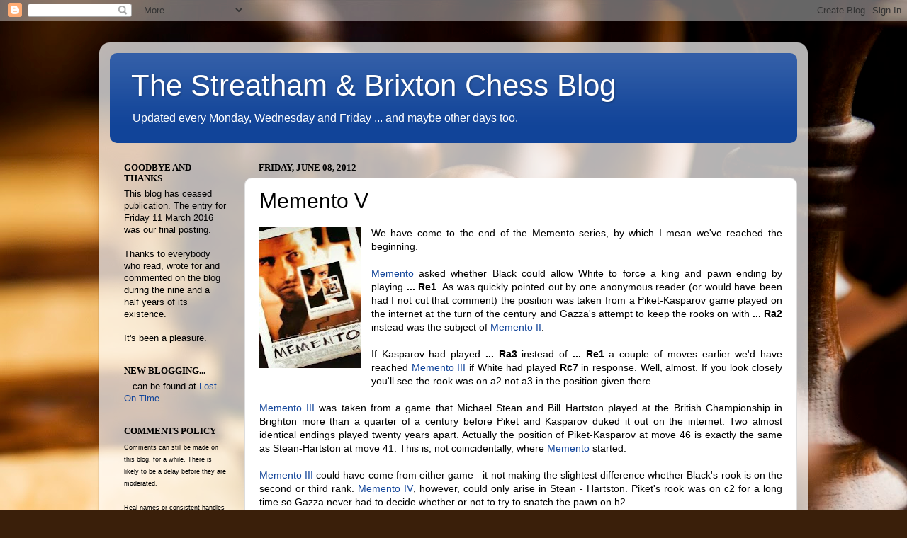

--- FILE ---
content_type: text/html; charset=UTF-8
request_url: https://streathambrixtonchess.blogspot.com/2012/06/memento-v.html
body_size: 18295
content:
<!DOCTYPE html>
<html class='v2' dir='ltr' lang='en-GB'>
<head>
<link href='https://www.blogger.com/static/v1/widgets/335934321-css_bundle_v2.css' rel='stylesheet' type='text/css'/>
<meta content='width=1100' name='viewport'/>
<meta content='text/html; charset=UTF-8' http-equiv='Content-Type'/>
<meta content='blogger' name='generator'/>
<link href='https://streathambrixtonchess.blogspot.com/favicon.ico' rel='icon' type='image/x-icon'/>
<link href='http://streathambrixtonchess.blogspot.com/2012/06/memento-v.html' rel='canonical'/>
<link rel="alternate" type="application/atom+xml" title="The Streatham &amp; Brixton Chess Blog - Atom" href="https://streathambrixtonchess.blogspot.com/feeds/posts/default" />
<link rel="alternate" type="application/rss+xml" title="The Streatham &amp; Brixton Chess Blog - RSS" href="https://streathambrixtonchess.blogspot.com/feeds/posts/default?alt=rss" />
<link rel="service.post" type="application/atom+xml" title="The Streatham &amp; Brixton Chess Blog - Atom" href="https://www.blogger.com/feeds/37675897/posts/default" />

<link rel="alternate" type="application/atom+xml" title="The Streatham &amp; Brixton Chess Blog - Atom" href="https://streathambrixtonchess.blogspot.com/feeds/1321814269981675864/comments/default" />
<!--Can't find substitution for tag [blog.ieCssRetrofitLinks]-->
<link href='https://blogger.googleusercontent.com/img/b/R29vZ2xl/AVvXsEgnY1BjECEiBcwNNqhzG4kKZcEoBDuQ_bvezXYgJ6VVsgFsVocfHEsD5hQUYe2RDO4mKx-rYJdW8knE96De8dSSWKRG8SBHFm9xkhUXLQCDw2dXVCGNPfb3R-kpk6unhHbUgYHq/s200/Memento.jpg' rel='image_src'/>
<meta content='http://streathambrixtonchess.blogspot.com/2012/06/memento-v.html' property='og:url'/>
<meta content='Memento V' property='og:title'/>
<meta content='We have come to the end of the Memento series, by which I mean we&#39;ve reached the beginning.   Memento  asked whether Black could allow White...' property='og:description'/>
<meta content='https://blogger.googleusercontent.com/img/b/R29vZ2xl/AVvXsEgnY1BjECEiBcwNNqhzG4kKZcEoBDuQ_bvezXYgJ6VVsgFsVocfHEsD5hQUYe2RDO4mKx-rYJdW8knE96De8dSSWKRG8SBHFm9xkhUXLQCDw2dXVCGNPfb3R-kpk6unhHbUgYHq/w1200-h630-p-k-no-nu/Memento.jpg' property='og:image'/>
<title>The Streatham &amp; Brixton Chess Blog: Memento V</title>
<style id='page-skin-1' type='text/css'><!--
/*-----------------------------------------------
Blogger Template Style
Name:     Picture Window
Designer: Blogger
URL:      www.blogger.com
----------------------------------------------- */
/* Content
----------------------------------------------- */
body {
font: normal normal 14px Verdana, Geneva, sans-serif;
color: #000000;
background: #3A1F0A url(//themes.googleusercontent.com/image?id=0BwVBOzw_-hbMYzc0YmY4NzItYzMzMC00MTNmLTg1ZTctMTlmMzNmMWMwMjRl) no-repeat fixed top center /* Credit: EricHood (http://www.istockphoto.com/googleimages.php?id=4573734&platform=blogger) */;
}
html body .region-inner {
min-width: 0;
max-width: 100%;
width: auto;
}
.content-outer {
font-size: 90%;
}
a:link {
text-decoration:none;
color: #114499;
}
a:visited {
text-decoration:none;
color: #114499;
}
a:hover {
text-decoration:underline;
color: #996611;
}
.content-outer {
background: transparent url(//www.blogblog.com/1kt/transparent/white80.png) repeat scroll top left;
-moz-border-radius: 15px;
-webkit-border-radius: 15px;
-goog-ms-border-radius: 15px;
border-radius: 15px;
-moz-box-shadow: 0 0 3px rgba(0, 0, 0, .15);
-webkit-box-shadow: 0 0 3px rgba(0, 0, 0, .15);
-goog-ms-box-shadow: 0 0 3px rgba(0, 0, 0, .15);
box-shadow: 0 0 3px rgba(0, 0, 0, .15);
margin: 30px auto;
}
.content-inner {
padding: 15px;
}
/* Header
----------------------------------------------- */
.header-outer {
background: #114499 url(//www.blogblog.com/1kt/transparent/header_gradient_shade.png) repeat-x scroll top left;
_background-image: none;
color: #ffffff;
-moz-border-radius: 10px;
-webkit-border-radius: 10px;
-goog-ms-border-radius: 10px;
border-radius: 10px;
}
.Header img, .Header #header-inner {
-moz-border-radius: 10px;
-webkit-border-radius: 10px;
-goog-ms-border-radius: 10px;
border-radius: 10px;
}
.header-inner .Header .titlewrapper,
.header-inner .Header .descriptionwrapper {
padding-left: 30px;
padding-right: 30px;
}
.Header h1 {
font: normal normal 42px Verdana, Geneva, sans-serif;
text-shadow: 1px 1px 3px rgba(0, 0, 0, 0.3);
}
.Header h1 a {
color: #ffffff;
}
.Header .description {
font-size: 130%;
}
/* Tabs
----------------------------------------------- */
.tabs-inner {
margin: .5em 0 0;
padding: 0;
}
.tabs-inner .section {
margin: 0;
}
.tabs-inner .widget ul {
padding: 0;
background: #f5f5f5 url(//www.blogblog.com/1kt/transparent/tabs_gradient_shade.png) repeat scroll bottom;
-moz-border-radius: 10px;
-webkit-border-radius: 10px;
-goog-ms-border-radius: 10px;
border-radius: 10px;
}
.tabs-inner .widget li {
border: none;
}
.tabs-inner .widget li a {
display: inline-block;
padding: .5em 1em;
margin-right: 0;
color: #114499;
font: normal normal 15px Arial, Tahoma, Helvetica, FreeSans, sans-serif;
-moz-border-radius: 0 0 0 0;
-webkit-border-top-left-radius: 0;
-webkit-border-top-right-radius: 0;
-goog-ms-border-radius: 0 0 0 0;
border-radius: 0 0 0 0;
background: transparent none no-repeat scroll top left;
border-right: 1px solid #cccccc;
}
.tabs-inner .widget li:first-child a {
padding-left: 1.25em;
-moz-border-radius-topleft: 10px;
-moz-border-radius-bottomleft: 10px;
-webkit-border-top-left-radius: 10px;
-webkit-border-bottom-left-radius: 10px;
-goog-ms-border-top-left-radius: 10px;
-goog-ms-border-bottom-left-radius: 10px;
border-top-left-radius: 10px;
border-bottom-left-radius: 10px;
}
.tabs-inner .widget li.selected a,
.tabs-inner .widget li a:hover {
position: relative;
z-index: 1;
background: #ffffff url(//www.blogblog.com/1kt/transparent/tabs_gradient_shade.png) repeat scroll bottom;
color: #000000;
-moz-box-shadow: 0 0 0 rgba(0, 0, 0, .15);
-webkit-box-shadow: 0 0 0 rgba(0, 0, 0, .15);
-goog-ms-box-shadow: 0 0 0 rgba(0, 0, 0, .15);
box-shadow: 0 0 0 rgba(0, 0, 0, .15);
}
/* Headings
----------------------------------------------- */
h2 {
font: normal bold 100% 'Times New Roman', Times, FreeSerif, serif;
text-transform: uppercase;
color: #000000;
margin: .5em 0;
}
/* Main
----------------------------------------------- */
.main-outer {
background: transparent none repeat scroll top center;
-moz-border-radius: 0 0 0 0;
-webkit-border-top-left-radius: 0;
-webkit-border-top-right-radius: 0;
-webkit-border-bottom-left-radius: 0;
-webkit-border-bottom-right-radius: 0;
-goog-ms-border-radius: 0 0 0 0;
border-radius: 0 0 0 0;
-moz-box-shadow: 0 0 0 rgba(0, 0, 0, .15);
-webkit-box-shadow: 0 0 0 rgba(0, 0, 0, .15);
-goog-ms-box-shadow: 0 0 0 rgba(0, 0, 0, .15);
box-shadow: 0 0 0 rgba(0, 0, 0, .15);
}
.main-inner {
padding: 15px 5px 20px;
}
.main-inner .column-center-inner {
padding: 0 0;
}
.main-inner .column-left-inner {
padding-left: 0;
}
.main-inner .column-right-inner {
padding-right: 0;
}
/* Posts
----------------------------------------------- */
h3.post-title {
margin: 0;
font: normal normal 30px Verdana, Geneva, sans-serif;
}
.comments h4 {
margin: 1em 0 0;
font: normal normal 30px Verdana, Geneva, sans-serif;
}
.date-header span {
color: #000000;
}
.post-outer {
background-color: #ffffff;
border: solid 1px #dddddd;
-moz-border-radius: 10px;
-webkit-border-radius: 10px;
border-radius: 10px;
-goog-ms-border-radius: 10px;
padding: 15px 20px;
margin: 0 -20px 20px;
}
.post-body {
line-height: 1.4;
font-size: 110%;
position: relative;
}
.post-header {
margin: 0 0 1.5em;
color: #999999;
line-height: 1.6;
}
.post-footer {
margin: .5em 0 0;
color: #999999;
line-height: 1.6;
}
#blog-pager {
font-size: 140%
}
#comments .comment-author {
padding-top: 1.5em;
border-top: dashed 1px #ccc;
border-top: dashed 1px rgba(128, 128, 128, .5);
background-position: 0 1.5em;
}
#comments .comment-author:first-child {
padding-top: 0;
border-top: none;
}
.avatar-image-container {
margin: .2em 0 0;
}
/* Comments
----------------------------------------------- */
.comments .comments-content .icon.blog-author {
background-repeat: no-repeat;
background-image: url([data-uri]);
}
.comments .comments-content .loadmore a {
border-top: 1px solid #996611;
border-bottom: 1px solid #996611;
}
.comments .continue {
border-top: 2px solid #996611;
}
/* Widgets
----------------------------------------------- */
.widget ul, .widget #ArchiveList ul.flat {
padding: 0;
list-style: none;
}
.widget ul li, .widget #ArchiveList ul.flat li {
border-top: dashed 1px #ccc;
border-top: dashed 1px rgba(128, 128, 128, .5);
}
.widget ul li:first-child, .widget #ArchiveList ul.flat li:first-child {
border-top: none;
}
.widget .post-body ul {
list-style: disc;
}
.widget .post-body ul li {
border: none;
}
/* Footer
----------------------------------------------- */
.footer-outer {
color:#eeeeee;
background: transparent url(https://resources.blogblog.com/blogblog/data/1kt/transparent/black50.png) repeat scroll top left;
-moz-border-radius: 10px 10px 10px 10px;
-webkit-border-top-left-radius: 10px;
-webkit-border-top-right-radius: 10px;
-webkit-border-bottom-left-radius: 10px;
-webkit-border-bottom-right-radius: 10px;
-goog-ms-border-radius: 10px 10px 10px 10px;
border-radius: 10px 10px 10px 10px;
-moz-box-shadow: 0 0 0 rgba(0, 0, 0, .15);
-webkit-box-shadow: 0 0 0 rgba(0, 0, 0, .15);
-goog-ms-box-shadow: 0 0 0 rgba(0, 0, 0, .15);
box-shadow: 0 0 0 rgba(0, 0, 0, .15);
}
.footer-inner {
padding: 10px 5px 20px;
}
.footer-outer a {
color: #eeddff;
}
.footer-outer a:visited {
color: #b299cc;
}
.footer-outer a:hover {
color: #ffffff;
}
.footer-outer .widget h2 {
color: #bbbbbb;
}
/* Mobile
----------------------------------------------- */
html body.mobile {
height: auto;
}
html body.mobile {
min-height: 480px;
background-size: 100% auto;
}
.mobile .body-fauxcolumn-outer {
background: transparent none repeat scroll top left;
}
html .mobile .mobile-date-outer, html .mobile .blog-pager {
border-bottom: none;
background: transparent none repeat scroll top center;
margin-bottom: 10px;
}
.mobile .date-outer {
background: transparent none repeat scroll top center;
}
.mobile .header-outer, .mobile .main-outer,
.mobile .post-outer, .mobile .footer-outer {
-moz-border-radius: 0;
-webkit-border-radius: 0;
-goog-ms-border-radius: 0;
border-radius: 0;
}
.mobile .content-outer,
.mobile .main-outer,
.mobile .post-outer {
background: inherit;
border: none;
}
.mobile .content-outer {
font-size: 100%;
}
.mobile-link-button {
background-color: #114499;
}
.mobile-link-button a:link, .mobile-link-button a:visited {
color: #ffffff;
}
.mobile-index-contents {
color: #000000;
}
.mobile .tabs-inner .PageList .widget-content {
background: #ffffff url(//www.blogblog.com/1kt/transparent/tabs_gradient_shade.png) repeat scroll bottom;
color: #000000;
}
.mobile .tabs-inner .PageList .widget-content .pagelist-arrow {
border-left: 1px solid #cccccc;
}

--></style>
<style id='template-skin-1' type='text/css'><!--
body {
min-width: 1000px;
}
.content-outer, .content-fauxcolumn-outer, .region-inner {
min-width: 1000px;
max-width: 1000px;
_width: 1000px;
}
.main-inner .columns {
padding-left: 190px;
padding-right: 0px;
}
.main-inner .fauxcolumn-center-outer {
left: 190px;
right: 0px;
/* IE6 does not respect left and right together */
_width: expression(this.parentNode.offsetWidth -
parseInt("190px") -
parseInt("0px") + 'px');
}
.main-inner .fauxcolumn-left-outer {
width: 190px;
}
.main-inner .fauxcolumn-right-outer {
width: 0px;
}
.main-inner .column-left-outer {
width: 190px;
right: 100%;
margin-left: -190px;
}
.main-inner .column-right-outer {
width: 0px;
margin-right: -0px;
}
#layout {
min-width: 0;
}
#layout .content-outer {
min-width: 0;
width: 800px;
}
#layout .region-inner {
min-width: 0;
width: auto;
}
body#layout div.add_widget {
padding: 8px;
}
body#layout div.add_widget a {
margin-left: 32px;
}
--></style>
<style>
    body {background-image:url(\/\/themes.googleusercontent.com\/image?id=0BwVBOzw_-hbMYzc0YmY4NzItYzMzMC00MTNmLTg1ZTctMTlmMzNmMWMwMjRl);}
    
@media (max-width: 200px) { body {background-image:url(\/\/themes.googleusercontent.com\/image?id=0BwVBOzw_-hbMYzc0YmY4NzItYzMzMC00MTNmLTg1ZTctMTlmMzNmMWMwMjRl&options=w200);}}
@media (max-width: 400px) and (min-width: 201px) { body {background-image:url(\/\/themes.googleusercontent.com\/image?id=0BwVBOzw_-hbMYzc0YmY4NzItYzMzMC00MTNmLTg1ZTctMTlmMzNmMWMwMjRl&options=w400);}}
@media (max-width: 800px) and (min-width: 401px) { body {background-image:url(\/\/themes.googleusercontent.com\/image?id=0BwVBOzw_-hbMYzc0YmY4NzItYzMzMC00MTNmLTg1ZTctMTlmMzNmMWMwMjRl&options=w800);}}
@media (max-width: 1200px) and (min-width: 801px) { body {background-image:url(\/\/themes.googleusercontent.com\/image?id=0BwVBOzw_-hbMYzc0YmY4NzItYzMzMC00MTNmLTg1ZTctMTlmMzNmMWMwMjRl&options=w1200);}}
/* Last tag covers anything over one higher than the previous max-size cap. */
@media (min-width: 1201px) { body {background-image:url(\/\/themes.googleusercontent.com\/image?id=0BwVBOzw_-hbMYzc0YmY4NzItYzMzMC00MTNmLTg1ZTctMTlmMzNmMWMwMjRl&options=w1600);}}
  </style>
<link href='https://www.blogger.com/dyn-css/authorization.css?targetBlogID=37675897&amp;zx=d39c922a-adea-46d5-999f-fb25c7685427' media='none' onload='if(media!=&#39;all&#39;)media=&#39;all&#39;' rel='stylesheet'/><noscript><link href='https://www.blogger.com/dyn-css/authorization.css?targetBlogID=37675897&amp;zx=d39c922a-adea-46d5-999f-fb25c7685427' rel='stylesheet'/></noscript>
<meta name='google-adsense-platform-account' content='ca-host-pub-1556223355139109'/>
<meta name='google-adsense-platform-domain' content='blogspot.com'/>

</head>
<body class='loading variant-shade'>
<div class='navbar section' id='navbar' name='Navbar'><div class='widget Navbar' data-version='1' id='Navbar1'><script type="text/javascript">
    function setAttributeOnload(object, attribute, val) {
      if(window.addEventListener) {
        window.addEventListener('load',
          function(){ object[attribute] = val; }, false);
      } else {
        window.attachEvent('onload', function(){ object[attribute] = val; });
      }
    }
  </script>
<div id="navbar-iframe-container"></div>
<script type="text/javascript" src="https://apis.google.com/js/platform.js"></script>
<script type="text/javascript">
      gapi.load("gapi.iframes:gapi.iframes.style.bubble", function() {
        if (gapi.iframes && gapi.iframes.getContext) {
          gapi.iframes.getContext().openChild({
              url: 'https://www.blogger.com/navbar/37675897?po\x3d1321814269981675864\x26origin\x3dhttps://streathambrixtonchess.blogspot.com',
              where: document.getElementById("navbar-iframe-container"),
              id: "navbar-iframe"
          });
        }
      });
    </script><script type="text/javascript">
(function() {
var script = document.createElement('script');
script.type = 'text/javascript';
script.src = '//pagead2.googlesyndication.com/pagead/js/google_top_exp.js';
var head = document.getElementsByTagName('head')[0];
if (head) {
head.appendChild(script);
}})();
</script>
</div></div>
<div class='body-fauxcolumns'>
<div class='fauxcolumn-outer body-fauxcolumn-outer'>
<div class='cap-top'>
<div class='cap-left'></div>
<div class='cap-right'></div>
</div>
<div class='fauxborder-left'>
<div class='fauxborder-right'></div>
<div class='fauxcolumn-inner'>
</div>
</div>
<div class='cap-bottom'>
<div class='cap-left'></div>
<div class='cap-right'></div>
</div>
</div>
</div>
<div class='content'>
<div class='content-fauxcolumns'>
<div class='fauxcolumn-outer content-fauxcolumn-outer'>
<div class='cap-top'>
<div class='cap-left'></div>
<div class='cap-right'></div>
</div>
<div class='fauxborder-left'>
<div class='fauxborder-right'></div>
<div class='fauxcolumn-inner'>
</div>
</div>
<div class='cap-bottom'>
<div class='cap-left'></div>
<div class='cap-right'></div>
</div>
</div>
</div>
<div class='content-outer'>
<div class='content-cap-top cap-top'>
<div class='cap-left'></div>
<div class='cap-right'></div>
</div>
<div class='fauxborder-left content-fauxborder-left'>
<div class='fauxborder-right content-fauxborder-right'></div>
<div class='content-inner'>
<header>
<div class='header-outer'>
<div class='header-cap-top cap-top'>
<div class='cap-left'></div>
<div class='cap-right'></div>
</div>
<div class='fauxborder-left header-fauxborder-left'>
<div class='fauxborder-right header-fauxborder-right'></div>
<div class='region-inner header-inner'>
<div class='header section' id='header' name='Header'><div class='widget Header' data-version='1' id='Header1'>
<div id='header-inner'>
<div class='titlewrapper'>
<h1 class='title'>
<a href='https://streathambrixtonchess.blogspot.com/'>
The Streatham &amp; Brixton Chess Blog
</a>
</h1>
</div>
<div class='descriptionwrapper'>
<p class='description'><span>Updated every Monday, Wednesday and Friday ... and maybe other days too.</span></p>
</div>
</div>
</div></div>
</div>
</div>
<div class='header-cap-bottom cap-bottom'>
<div class='cap-left'></div>
<div class='cap-right'></div>
</div>
</div>
</header>
<div class='tabs-outer'>
<div class='tabs-cap-top cap-top'>
<div class='cap-left'></div>
<div class='cap-right'></div>
</div>
<div class='fauxborder-left tabs-fauxborder-left'>
<div class='fauxborder-right tabs-fauxborder-right'></div>
<div class='region-inner tabs-inner'>
<div class='tabs no-items section' id='crosscol' name='Cross-column'></div>
<div class='tabs no-items section' id='crosscol-overflow' name='Cross-Column 2'></div>
</div>
</div>
<div class='tabs-cap-bottom cap-bottom'>
<div class='cap-left'></div>
<div class='cap-right'></div>
</div>
</div>
<div class='main-outer'>
<div class='main-cap-top cap-top'>
<div class='cap-left'></div>
<div class='cap-right'></div>
</div>
<div class='fauxborder-left main-fauxborder-left'>
<div class='fauxborder-right main-fauxborder-right'></div>
<div class='region-inner main-inner'>
<div class='columns fauxcolumns'>
<div class='fauxcolumn-outer fauxcolumn-center-outer'>
<div class='cap-top'>
<div class='cap-left'></div>
<div class='cap-right'></div>
</div>
<div class='fauxborder-left'>
<div class='fauxborder-right'></div>
<div class='fauxcolumn-inner'>
</div>
</div>
<div class='cap-bottom'>
<div class='cap-left'></div>
<div class='cap-right'></div>
</div>
</div>
<div class='fauxcolumn-outer fauxcolumn-left-outer'>
<div class='cap-top'>
<div class='cap-left'></div>
<div class='cap-right'></div>
</div>
<div class='fauxborder-left'>
<div class='fauxborder-right'></div>
<div class='fauxcolumn-inner'>
</div>
</div>
<div class='cap-bottom'>
<div class='cap-left'></div>
<div class='cap-right'></div>
</div>
</div>
<div class='fauxcolumn-outer fauxcolumn-right-outer'>
<div class='cap-top'>
<div class='cap-left'></div>
<div class='cap-right'></div>
</div>
<div class='fauxborder-left'>
<div class='fauxborder-right'></div>
<div class='fauxcolumn-inner'>
</div>
</div>
<div class='cap-bottom'>
<div class='cap-left'></div>
<div class='cap-right'></div>
</div>
</div>
<!-- corrects IE6 width calculation -->
<div class='columns-inner'>
<div class='column-center-outer'>
<div class='column-center-inner'>
<div class='main section' id='main' name='Main'><div class='widget Blog' data-version='1' id='Blog1'>
<div class='blog-posts hfeed'>

          <div class="date-outer">
        
<h2 class='date-header'><span>Friday, June 08, 2012</span></h2>

          <div class="date-posts">
        
<div class='post-outer'>
<div class='post hentry uncustomized-post-template' itemprop='blogPost' itemscope='itemscope' itemtype='http://schema.org/BlogPosting'>
<meta content='https://blogger.googleusercontent.com/img/b/R29vZ2xl/AVvXsEgnY1BjECEiBcwNNqhzG4kKZcEoBDuQ_bvezXYgJ6VVsgFsVocfHEsD5hQUYe2RDO4mKx-rYJdW8knE96De8dSSWKRG8SBHFm9xkhUXLQCDw2dXVCGNPfb3R-kpk6unhHbUgYHq/s200/Memento.jpg' itemprop='image_url'/>
<meta content='37675897' itemprop='blogId'/>
<meta content='1321814269981675864' itemprop='postId'/>
<a name='1321814269981675864'></a>
<h3 class='post-title entry-title' itemprop='name'>
Memento V
</h3>
<div class='post-header'>
<div class='post-header-line-1'></div>
</div>
<div class='post-body entry-content' id='post-body-1321814269981675864' itemprop='description articleBody'>
<div style="text-align: justify;"><a href="https://blogger.googleusercontent.com/img/b/R29vZ2xl/AVvXsEgnY1BjECEiBcwNNqhzG4kKZcEoBDuQ_bvezXYgJ6VVsgFsVocfHEsD5hQUYe2RDO4mKx-rYJdW8knE96De8dSSWKRG8SBHFm9xkhUXLQCDw2dXVCGNPfb3R-kpk6unhHbUgYHq/s1600/Memento.jpg" imageanchor="1" style="clear: left; float: left; margin-bottom: 1em; margin-right: 1em;"><img border="0" height="200" src="https://blogger.googleusercontent.com/img/b/R29vZ2xl/AVvXsEgnY1BjECEiBcwNNqhzG4kKZcEoBDuQ_bvezXYgJ6VVsgFsVocfHEsD5hQUYe2RDO4mKx-rYJdW8knE96De8dSSWKRG8SBHFm9xkhUXLQCDw2dXVCGNPfb3R-kpk6unhHbUgYHq/s200/Memento.jpg" width="144" /></a>We have come to the end of the Memento series, by which I mean we've reached the beginning.<br />
<br />
<a href="http://streathambrixtonchess.blogspot.co.uk/2012/06/memento.html">Memento</a> asked whether Black could allow White to force a king and pawn ending by playing <b>... Re1</b>.  As was quickly pointed out by one anonymous reader (or would have been had I not cut that comment) the position was taken from a Piket-Kasparov game played on the internet at the turn of the century and Gazza's attempt to keep the rooks on with <b>... Ra2</b> instead was the subject of <a href="http://streathambrixtonchess.blogspot.co.uk/2012/06/memento-ii.html">Memento II</a>.<br />
<br />
If Kasparov had played <b>... Ra3</b> instead of <b>... Re1</b> a couple of moves earlier we'd have reached <a href="http://streathambrixtonchess.blogspot.co.uk/2012/06/memento-iii.html">Memento III</a> if White had played <b>Rc7</b> in response.  Well, almost.  If you look closely you'll see the rook was on a2 not a3 in the position given there.<br />
<br />
<a href="http://streathambrixtonchess.blogspot.co.uk/2012/06/memento-iii.html">Memento III</a> was taken from a game that Michael Stean and Bill Hartston played at the British Championship in Brighton more than a quarter of a century before Piket and Kasparov duked it out on the internet.  Two almost identical endings played twenty years apart.  Actually the position of Piket-Kasparov at move 46 is exactly the same as Stean-Hartston at move 41.  This is, not coincidentally, where <a href="http://streathambrixtonchess.blogspot.co.uk/2012/06/memento.html">Memento</a> started.<br />
<br />
<a href="http://streathambrixtonchess.blogspot.co.uk/2012/06/memento-iii.html">Memento III</a> could have come from either game - it not making the slightest difference whether Black's rook is on the second or third rank.  <a href="http://streathambrixtonchess.blogspot.co.uk/2012/06/memento-iv.html">Memento IV</a>, however, could only arise in Stean - Hartston.  Piket's rook was on c2 for a long time so Gazza never had to decide whether or not to try to snatch the pawn on h2.<br />
<br />
So we started off at move 46 of a game played in 1999 and after we wound back a few moves we ended up at move 37 of a game played in 1972.  What are the chances, I wonder?  What are the odds of two entirely different games reaching an identical position so late on?  Does anybody know of any other examples of this happening?<br />
<br />
<br />
<br />
<div><object data="http://chessflash.com/releases/latest/ChessFlash.swf" height="350" type="application/x-shockwave-flash" width="100%"><param name="movie" value="//chessflash.com/releases/latest/ChessFlash.swf"><param name="flashvars" value='orientation=H&tabmode=false&dark=669922&mtbackground=ffffff&pgndata=[Event "Club Kasparov Internet Match"] [Date "1999"] [White "Piket"] [Black "Kasparov"] [Result "1-0"]  1. Nf3 Nf6 2. c4 c5 3. Nc3 d5 4. cxd5 Nxd5 5. g3 Nc6 6. Bg2 Nc7 7. d3 e5 8. O-O Be7 9. Nd2 Bd7 10. Nc4 O-O 11. Bxc6 Bxc6 12. Nxe5 Be8 13. Qb3 Bf6 14. Ng4 Bd4 15. e3 Bxc3 16. Qxc3 b6 17. f3 Bb5 18. Nf2 Qd7 19. e4 Ne6 20. Be3 a5 21. Rad1 Rad8 22. Rd2 Qc6 23. Rc1 Qb7 24. a3 Nd4 25. Kg2 Rc8 26. Rb1 Rfd8 27. Bxd4 Rxd4 28. b4 axb4 29. axb4 Qd7 30. bxc5 bxc5 31. Rbb2 h6 32. Ra2 Kh7 33. Ra5 Rd8 34. Qxc5 Bxd3 35. Rxd3 Rxd3 36. Nxd3 Qxd3 37. Ra2 Qb3 38. Qc2 Qxc2%2B 39. Rxc2 h5 40. f4 g6 41. e5 Rd3 42. Kh3 Re3 43. Kh4 Kg7 44. Kg5 Re1 45. Rc7 Re2 46. Re7 Ra2 47. f5 gxf5 48. e6 h4 49. Rxf7%2B Kg8 50. Kf6 1-0 '/></object></div></div><br />
<br />
<br />
<div><object data="http://chessflash.com/releases/latest/ChessFlash.swf" height="350" type="application/x-shockwave-flash" width="100%"><param name="movie" value="//chessflash.com/releases/latest/ChessFlash.swf"><param name="flashvars" value='orientation=H&tabmode=false&dark=669922&mtbackground=ffffff&pgndata=[Event "British Championship"] [Site "Brighton"] [Date "1972"] [White "Stean"] [Black "Hartston"] [Result "1-0"]  1.c4 Nf6 2.g3 e5 3.Nc3 Bb4 4.Nf3 Nc6 5.Bg2 O-O 6.O-O Re8 7.d3 Bxc3 8.bxc3 e4   9.Nd4 h6 10.c5 exd3 11.Qxd3 Ne5 12.Qc2 Qe7 13.Ba3 Nc4 14.Qa4 Nxa3 15.Qxa3   Qe5 16.e4 d6 17.cxd6 cxd6 18.Rfe1 Bd7 19.Rab1 Bc6 20.f4 Qc5 21.Qxc5 dxc5   22.Nxc6 bxc6 23.c4 Nd7 24.e5 Rac8 25.Rb7 Nb6 26.Rxa7 Nxc4 27.Rc1 Ne3   28.Rxc5 Nxg2 29.Kxg2 Red8 30.Ra6 Rd2%2B 31.Kh3 g6 32.a4 Ra2 33.a5 h5 34.Raxc6   Rxc6 35.Rxc6 Rxa5 36.Kh4 Ra2 37.Kg5 Kg7 38.Rc7 Re2 39.Ra7 Re3 40.Rb7 Re2   41.Re7 Re1 42.e6 Rxe6 43.Rxe6 fxe6 44.h3 Kf7 45.Kh6 Kf6 46.g4 h4 47.g5%2B Kf5   48.Kg7 Kxf4 49.Kxg6 e5 50.Kf6 e4 51.g6 e3 52.g7 e2 53.g8Q e1Q 54.Qg4%2B Ke3   55.Qe6%2B 1-0 '/></object></div><br />
<br />
<div style='clear: both;'></div>
</div>
<div class='post-footer'>
<div class='post-footer-line post-footer-line-1'>
<span class='post-author vcard'>
Posted by
<span class='fn' itemprop='author' itemscope='itemscope' itemtype='http://schema.org/Person'>
<span itemprop='name'>Jonathan B</span>
</span>
</span>
<span class='post-timestamp'>
at
<meta content='http://streathambrixtonchess.blogspot.com/2012/06/memento-v.html' itemprop='url'/>
<a class='timestamp-link' href='https://streathambrixtonchess.blogspot.com/2012/06/memento-v.html' rel='bookmark' title='permanent link'><abbr class='published' itemprop='datePublished' title='2012-06-08T08:00:00+01:00'>8:00 am</abbr></a>
</span>
<span class='post-comment-link'>
</span>
<span class='post-icons'>
<span class='item-action'>
<a href='https://www.blogger.com/email-post/37675897/1321814269981675864' title='Email Post'>
<img alt='' class='icon-action' height='13' src='https://resources.blogblog.com/img/icon18_email.gif' width='18'/>
</a>
</span>
<span class='item-control blog-admin pid-1511828782'>
<a href='https://www.blogger.com/post-edit.g?blogID=37675897&postID=1321814269981675864&from=pencil' title='Edit Post'>
<img alt='' class='icon-action' height='18' src='https://resources.blogblog.com/img/icon18_edit_allbkg.gif' width='18'/>
</a>
</span>
</span>
<div class='post-share-buttons goog-inline-block'>
</div>
</div>
<div class='post-footer-line post-footer-line-2'>
<span class='post-labels'>
</span>
</div>
<div class='post-footer-line post-footer-line-3'>
<span class='post-location'>
</span>
</div>
</div>
</div>
<div class='comments' id='comments'>
<a name='comments'></a>
<h4>5 comments:</h4>
<div id='Blog1_comments-block-wrapper'>
<dl class='avatar-comment-indent' id='comments-block'>
<dt class='comment-author ' id='c1457551416554850651'>
<a name='c1457551416554850651'></a>
<div class="avatar-image-container avatar-stock"><span dir="ltr"><a href="http://www.richardjames.org.uk" target="" rel="nofollow" onclick=""><img src="//resources.blogblog.com/img/blank.gif" width="35" height="35" alt="" title="Richard James">

</a></span></div>
<a href='http://www.richardjames.org.uk' rel='nofollow'>Richard James</a>
said...
</dt>
<dd class='comment-body' id='Blog1_cmt-1457551416554850651'>
<p>
S Ionov - V Karasev Leningrad Ch 1983 reached Memento I with Black to play. He played Re4, and White played the winning move e6, just as Stean had done.<br /><br />G Sarakauskas - M Bluvstein Budapest FS11 reached Memento I with colours reversed (Black having the extra pawn) and White to play. White went Re6 but Black failed to find e3, playing Ra2 instead. The game continued for another 37 moves before reaching a draw with rook and pawn against rook.<br /><br />Y Schvayger - A Shankovsky Kiev Independence Cup 2009 again reached Memento I, this time with White to play. White failed to find e6, preferring h3 (after which e6 no longer works) followed by g4. She could only draw with king and pawn against king 12 moves later.<br /><br />E Schiendorfer - V Kriste Swiss Ch 2011 yet again reached Memento I with White to move. Again White failed to play e6: the game continued 51. Ra7 Re3 52. Rb7 Re2 53. Re7 (now they&#39;ve reached Memento I with Black to move) 53... Ra2, the position where Piket won with f5 against Kasparov. For the second time White missed the win, the game continuing 54. h3 Ra3 and only now 55. f5 which is a move too late and led to a draw.
</p>
</dd>
<dd class='comment-footer'>
<span class='comment-timestamp'>
<a href='https://streathambrixtonchess.blogspot.com/2012/06/memento-v.html?showComment=1339145764199#c1457551416554850651' title='comment permalink'>
Fri Jun 08, 09:56:00 am 2012
</a>
<span class='item-control blog-admin pid-363890917'>
<a class='comment-delete' href='https://www.blogger.com/comment/delete/37675897/1457551416554850651' title='Delete Comment'>
<img src='https://resources.blogblog.com/img/icon_delete13.gif'/>
</a>
</span>
</span>
</dd>
<dt class='comment-author blog-author' id='c8917714519263580081'>
<a name='c8917714519263580081'></a>
<div class="avatar-image-container vcard"><span dir="ltr"><a href="https://www.blogger.com/profile/09850710685193416732" target="" rel="nofollow" onclick="" class="avatar-hovercard" id="av-8917714519263580081-09850710685193416732"><img src="https://resources.blogblog.com/img/blank.gif" width="35" height="35" class="delayLoad" style="display: none;" longdesc="//blogger.googleusercontent.com/img/b/R29vZ2xl/AVvXsEic7uNbw1i-NBTA6Zj-xIhLF6IwtTDgJ5YRPUa4jr-G5ENrDzD6jIwc5F4GQRRcM65jxnCdJI5c656h5jUYzPc_eGob2cbMcnaJRay9KbopGtGpf26cJPrwu5acqalIrwU/s45-c/base.jpg" alt="" title="Tom Chivers">

<noscript><img src="//blogger.googleusercontent.com/img/b/R29vZ2xl/AVvXsEic7uNbw1i-NBTA6Zj-xIhLF6IwtTDgJ5YRPUa4jr-G5ENrDzD6jIwc5F4GQRRcM65jxnCdJI5c656h5jUYzPc_eGob2cbMcnaJRay9KbopGtGpf26cJPrwu5acqalIrwU/s45-c/base.jpg" width="35" height="35" class="photo" alt=""></noscript></a></span></div>
<a href='https://www.blogger.com/profile/09850710685193416732' rel='nofollow'>Tom Chivers</a>
said...
</dt>
<dd class='comment-body' id='Blog1_cmt-8917714519263580081'>
<p>
How curious! A question for Tim Krabbé maybe?
</p>
</dd>
<dd class='comment-footer'>
<span class='comment-timestamp'>
<a href='https://streathambrixtonchess.blogspot.com/2012/06/memento-v.html?showComment=1339146272018#c8917714519263580081' title='comment permalink'>
Fri Jun 08, 10:04:00 am 2012
</a>
<span class='item-control blog-admin pid-1687036325'>
<a class='comment-delete' href='https://www.blogger.com/comment/delete/37675897/8917714519263580081' title='Delete Comment'>
<img src='https://resources.blogblog.com/img/icon_delete13.gif'/>
</a>
</span>
</span>
</dd>
<dt class='comment-author ' id='c399264943277203407'>
<a name='c399264943277203407'></a>
<div class="avatar-image-container avatar-stock"><span dir="ltr"><img src="//resources.blogblog.com/img/blank.gif" width="35" height="35" alt="" title="Anonymous">

</span></div>
Anonymous
said...
</dt>
<dd class='comment-body' id='Blog1_cmt-399264943277203407'>
<p>
There&#39;s actually a third game that reached your first position.<br /><br />In endings, it cannot be that uncommon to reach the same position. If anything it&#39;s a surprise that you don&#39;t see more of them. If you were to just search the pawn structure h2,g3,f4,e5 against f7,g6,h5 with a Rook and King anywhere, you might find dozens. I&#39;ve located thirty using an obsolete set of data.<br /><br />Many of them are drawn. In the interests of stating the obvious, allowing the white King to reach h4/g5 isn&#39;t good for your drawing chances. So Hartston was a tempo short of a drawing position, which was forcing play by Stean.
</p>
</dd>
<dd class='comment-footer'>
<span class='comment-timestamp'>
<a href='https://streathambrixtonchess.blogspot.com/2012/06/memento-v.html?showComment=1339147196527#c399264943277203407' title='comment permalink'>
Fri Jun 08, 10:19:00 am 2012
</a>
<span class='item-control blog-admin pid-363890917'>
<a class='comment-delete' href='https://www.blogger.com/comment/delete/37675897/399264943277203407' title='Delete Comment'>
<img src='https://resources.blogblog.com/img/icon_delete13.gif'/>
</a>
</span>
</span>
</dd>
<dt class='comment-author blog-author' id='c2388906106071835565'>
<a name='c2388906106071835565'></a>
<div class="avatar-image-container vcard"><span dir="ltr"><a href="https://www.blogger.com/profile/00293162543015231439" target="" rel="nofollow" onclick="" class="avatar-hovercard" id="av-2388906106071835565-00293162543015231439"><img src="https://resources.blogblog.com/img/blank.gif" width="35" height="35" class="delayLoad" style="display: none;" longdesc="//blogger.googleusercontent.com/img/b/R29vZ2xl/AVvXsEgH6ah86F1z3SfrvpdDL1TS17sWJmdgtwPqP_egaoLjgPX-mJ-RLi3NcIgrO4rhMKEJlpHcVhe9w56DaK0nIC2CszSxGmJPxFfSvAkc4JBucijeavFszpC2GHfok7bGFVk/s45-c/P1010065.JPG" alt="" title="Jonathan B">

<noscript><img src="//blogger.googleusercontent.com/img/b/R29vZ2xl/AVvXsEgH6ah86F1z3SfrvpdDL1TS17sWJmdgtwPqP_egaoLjgPX-mJ-RLi3NcIgrO4rhMKEJlpHcVhe9w56DaK0nIC2CszSxGmJPxFfSvAkc4JBucijeavFszpC2GHfok7bGFVk/s45-c/P1010065.JPG" width="35" height="35" class="photo" alt=""></noscript></a></span></div>
<a href='https://www.blogger.com/profile/00293162543015231439' rel='nofollow'>Jonathan B</a>
said...
</dt>
<dd class='comment-body' id='Blog1_cmt-2388906106071835565'>
<p>
<i>If you were to just search the pawn structure h2,g3,f4,e5 against f7,g6,h5 with a Rook and King anywhere, you might find dozens</i><br /><br />Well yes, but *exactly* the same position is a rather different thing, isn&#39;t it?<br /><br />Thanks to anony and Richard for pointing out that there are indeed more examples.
</p>
</dd>
<dd class='comment-footer'>
<span class='comment-timestamp'>
<a href='https://streathambrixtonchess.blogspot.com/2012/06/memento-v.html?showComment=1339178234429#c2388906106071835565' title='comment permalink'>
Fri Jun 08, 06:57:00 pm 2012
</a>
<span class='item-control blog-admin pid-1511828782'>
<a class='comment-delete' href='https://www.blogger.com/comment/delete/37675897/2388906106071835565' title='Delete Comment'>
<img src='https://resources.blogblog.com/img/icon_delete13.gif'/>
</a>
</span>
</span>
</dd>
<dt class='comment-author ' id='c2837986241849048663'>
<a name='c2837986241849048663'></a>
<div class="avatar-image-container avatar-stock"><span dir="ltr"><img src="//resources.blogblog.com/img/blank.gif" width="35" height="35" alt="" title="Anonymous">

</span></div>
Anonymous
said...
</dt>
<dd class='comment-body' id='Blog1_cmt-2837986241849048663'>
<p>
Regarding the pawn structure.<br /><br />The best winning chances for white would seem to arise with the white king on g5 and the white rook on something 7, probably e7. So the black king will be on g7 or e7 if that square can be held. That just leaves the black rook looking for a square. If it&#39;s a position that white will aim for in search of a win, you are likely to get several examples.
</p>
</dd>
<dd class='comment-footer'>
<span class='comment-timestamp'>
<a href='https://streathambrixtonchess.blogspot.com/2012/06/memento-v.html?showComment=1339182868204#c2837986241849048663' title='comment permalink'>
Fri Jun 08, 08:14:00 pm 2012
</a>
<span class='item-control blog-admin pid-363890917'>
<a class='comment-delete' href='https://www.blogger.com/comment/delete/37675897/2837986241849048663' title='Delete Comment'>
<img src='https://resources.blogblog.com/img/icon_delete13.gif'/>
</a>
</span>
</span>
</dd>
</dl>
</div>
<p class='comment-footer'>
<a href='https://www.blogger.com/comment/fullpage/post/37675897/1321814269981675864' onclick=''>Post a Comment</a>
</p>
</div>
</div>

        </div></div>
      
</div>
<div class='blog-pager' id='blog-pager'>
<span id='blog-pager-newer-link'>
<a class='blog-pager-newer-link' href='https://streathambrixtonchess.blogspot.com/2012/06/cover-version-manuel-gottsching.html' id='Blog1_blog-pager-newer-link' title='Newer Post'>Newer Post</a>
</span>
<span id='blog-pager-older-link'>
<a class='blog-pager-older-link' href='https://streathambrixtonchess.blogspot.com/2012/06/memento-iv.html' id='Blog1_blog-pager-older-link' title='Older Post'>Older Post</a>
</span>
<a class='home-link' href='https://streathambrixtonchess.blogspot.com/'>Home</a>
</div>
<div class='clear'></div>
<div class='post-feeds'>
<div class='feed-links'>
Subscribe to:
<a class='feed-link' href='https://streathambrixtonchess.blogspot.com/feeds/1321814269981675864/comments/default' target='_blank' type='application/atom+xml'>Post Comments (Atom)</a>
</div>
</div>
</div></div>
</div>
</div>
<div class='column-left-outer'>
<div class='column-left-inner'>
<aside>
<div class='sidebar section' id='sidebar-left-1'><div class='widget Text' data-version='1' id='Text2'>
<h2 class='title'>GOODBYE AND THANKS</h2>
<div class='widget-content'>
This blog has ceased publication. The entry for Friday 11 March 2016 was our final posting.<br /><br />Thanks to everybody who read, wrote for and commented on the blog during the nine and a half years of its existence.<br /><br />It's been a pleasure.<br />
</div>
<div class='clear'></div>
</div><div class='widget Text' data-version='1' id='Text3'>
<h2 class='title'>New blogging...</h2>
<div class='widget-content'>
...can be found at <a href="http://lostontime.blogspot.com/">Lost On Time</a>.
</div>
<div class='clear'></div>
</div><div class='widget Text' data-version='1' id='Text1'>
<h2 class='title'>Comments Policy</h2>
<div class='widget-content'>
<span =""  style="font-size:xx-small;">Comments can still be made on this blog, for a while. There is likely to be a delay before they are moderated.<br /><br />Real names or consistent handles are preferred. Anonymous comments are permitted but are less likely to be passed.<br /><br />We can be emailed at chesscomments@gmail.com</span>
</div>
<div class='clear'></div>
</div><div class='widget LinkList' data-version='1' id='LinkList2'>
<h2>Local Links</h2>
<div class='widget-content'>
<ul>
<li><a href='http://www.streathamchess.org'>Streatham & Brixton Chess Club</a></li>
<li><a href='http://www.londonchess.org.uk/main.php'>London League</a></li>
<li><a href='http://www.scca.co.uk/'>Surrey League</a></li>
<li><a href='http://www.croydonchessleague.org.uk/'>Croydon League</a></li>
</ul>
<div class='clear'></div>
</div>
</div><div class='widget BlogArchive' data-version='1' id='BlogArchive1'>
<h2>Blog Archive</h2>
<div class='widget-content'>
<div id='ArchiveList'>
<div id='BlogArchive1_ArchiveList'>
<ul class='hierarchy'>
<li class='archivedate collapsed'>
<a class='toggle' href='javascript:void(0)'>
<span class='zippy'>

        &#9658;&#160;
      
</span>
</a>
<a class='post-count-link' href='https://streathambrixtonchess.blogspot.com/2016/'>
2016
</a>
<span class='post-count' dir='ltr'>(43)</span>
<ul class='hierarchy'>
<li class='archivedate collapsed'>
<a class='toggle' href='javascript:void(0)'>
<span class='zippy'>

        &#9658;&#160;
      
</span>
</a>
<a class='post-count-link' href='https://streathambrixtonchess.blogspot.com/2016/03/'>
March
</a>
<span class='post-count' dir='ltr'>(10)</span>
</li>
</ul>
<ul class='hierarchy'>
<li class='archivedate collapsed'>
<a class='toggle' href='javascript:void(0)'>
<span class='zippy'>

        &#9658;&#160;
      
</span>
</a>
<a class='post-count-link' href='https://streathambrixtonchess.blogspot.com/2016/02/'>
February
</a>
<span class='post-count' dir='ltr'>(17)</span>
</li>
</ul>
<ul class='hierarchy'>
<li class='archivedate collapsed'>
<a class='toggle' href='javascript:void(0)'>
<span class='zippy'>

        &#9658;&#160;
      
</span>
</a>
<a class='post-count-link' href='https://streathambrixtonchess.blogspot.com/2016/01/'>
January
</a>
<span class='post-count' dir='ltr'>(16)</span>
</li>
</ul>
</li>
</ul>
<ul class='hierarchy'>
<li class='archivedate collapsed'>
<a class='toggle' href='javascript:void(0)'>
<span class='zippy'>

        &#9658;&#160;
      
</span>
</a>
<a class='post-count-link' href='https://streathambrixtonchess.blogspot.com/2015/'>
2015
</a>
<span class='post-count' dir='ltr'>(234)</span>
<ul class='hierarchy'>
<li class='archivedate collapsed'>
<a class='toggle' href='javascript:void(0)'>
<span class='zippy'>

        &#9658;&#160;
      
</span>
</a>
<a class='post-count-link' href='https://streathambrixtonchess.blogspot.com/2015/12/'>
December
</a>
<span class='post-count' dir='ltr'>(17)</span>
</li>
</ul>
<ul class='hierarchy'>
<li class='archivedate collapsed'>
<a class='toggle' href='javascript:void(0)'>
<span class='zippy'>

        &#9658;&#160;
      
</span>
</a>
<a class='post-count-link' href='https://streathambrixtonchess.blogspot.com/2015/11/'>
November
</a>
<span class='post-count' dir='ltr'>(21)</span>
</li>
</ul>
<ul class='hierarchy'>
<li class='archivedate collapsed'>
<a class='toggle' href='javascript:void(0)'>
<span class='zippy'>

        &#9658;&#160;
      
</span>
</a>
<a class='post-count-link' href='https://streathambrixtonchess.blogspot.com/2015/10/'>
October
</a>
<span class='post-count' dir='ltr'>(24)</span>
</li>
</ul>
<ul class='hierarchy'>
<li class='archivedate collapsed'>
<a class='toggle' href='javascript:void(0)'>
<span class='zippy'>

        &#9658;&#160;
      
</span>
</a>
<a class='post-count-link' href='https://streathambrixtonchess.blogspot.com/2015/09/'>
September
</a>
<span class='post-count' dir='ltr'>(22)</span>
</li>
</ul>
<ul class='hierarchy'>
<li class='archivedate collapsed'>
<a class='toggle' href='javascript:void(0)'>
<span class='zippy'>

        &#9658;&#160;
      
</span>
</a>
<a class='post-count-link' href='https://streathambrixtonchess.blogspot.com/2015/08/'>
August
</a>
<span class='post-count' dir='ltr'>(26)</span>
</li>
</ul>
<ul class='hierarchy'>
<li class='archivedate collapsed'>
<a class='toggle' href='javascript:void(0)'>
<span class='zippy'>

        &#9658;&#160;
      
</span>
</a>
<a class='post-count-link' href='https://streathambrixtonchess.blogspot.com/2015/07/'>
July
</a>
<span class='post-count' dir='ltr'>(16)</span>
</li>
</ul>
<ul class='hierarchy'>
<li class='archivedate collapsed'>
<a class='toggle' href='javascript:void(0)'>
<span class='zippy'>

        &#9658;&#160;
      
</span>
</a>
<a class='post-count-link' href='https://streathambrixtonchess.blogspot.com/2015/06/'>
June
</a>
<span class='post-count' dir='ltr'>(17)</span>
</li>
</ul>
<ul class='hierarchy'>
<li class='archivedate collapsed'>
<a class='toggle' href='javascript:void(0)'>
<span class='zippy'>

        &#9658;&#160;
      
</span>
</a>
<a class='post-count-link' href='https://streathambrixtonchess.blogspot.com/2015/05/'>
May
</a>
<span class='post-count' dir='ltr'>(16)</span>
</li>
</ul>
<ul class='hierarchy'>
<li class='archivedate collapsed'>
<a class='toggle' href='javascript:void(0)'>
<span class='zippy'>

        &#9658;&#160;
      
</span>
</a>
<a class='post-count-link' href='https://streathambrixtonchess.blogspot.com/2015/04/'>
April
</a>
<span class='post-count' dir='ltr'>(19)</span>
</li>
</ul>
<ul class='hierarchy'>
<li class='archivedate collapsed'>
<a class='toggle' href='javascript:void(0)'>
<span class='zippy'>

        &#9658;&#160;
      
</span>
</a>
<a class='post-count-link' href='https://streathambrixtonchess.blogspot.com/2015/03/'>
March
</a>
<span class='post-count' dir='ltr'>(20)</span>
</li>
</ul>
<ul class='hierarchy'>
<li class='archivedate collapsed'>
<a class='toggle' href='javascript:void(0)'>
<span class='zippy'>

        &#9658;&#160;
      
</span>
</a>
<a class='post-count-link' href='https://streathambrixtonchess.blogspot.com/2015/02/'>
February
</a>
<span class='post-count' dir='ltr'>(18)</span>
</li>
</ul>
<ul class='hierarchy'>
<li class='archivedate collapsed'>
<a class='toggle' href='javascript:void(0)'>
<span class='zippy'>

        &#9658;&#160;
      
</span>
</a>
<a class='post-count-link' href='https://streathambrixtonchess.blogspot.com/2015/01/'>
January
</a>
<span class='post-count' dir='ltr'>(18)</span>
</li>
</ul>
</li>
</ul>
<ul class='hierarchy'>
<li class='archivedate collapsed'>
<a class='toggle' href='javascript:void(0)'>
<span class='zippy'>

        &#9658;&#160;
      
</span>
</a>
<a class='post-count-link' href='https://streathambrixtonchess.blogspot.com/2014/'>
2014
</a>
<span class='post-count' dir='ltr'>(262)</span>
<ul class='hierarchy'>
<li class='archivedate collapsed'>
<a class='toggle' href='javascript:void(0)'>
<span class='zippy'>

        &#9658;&#160;
      
</span>
</a>
<a class='post-count-link' href='https://streathambrixtonchess.blogspot.com/2014/12/'>
December
</a>
<span class='post-count' dir='ltr'>(20)</span>
</li>
</ul>
<ul class='hierarchy'>
<li class='archivedate collapsed'>
<a class='toggle' href='javascript:void(0)'>
<span class='zippy'>

        &#9658;&#160;
      
</span>
</a>
<a class='post-count-link' href='https://streathambrixtonchess.blogspot.com/2014/11/'>
November
</a>
<span class='post-count' dir='ltr'>(21)</span>
</li>
</ul>
<ul class='hierarchy'>
<li class='archivedate collapsed'>
<a class='toggle' href='javascript:void(0)'>
<span class='zippy'>

        &#9658;&#160;
      
</span>
</a>
<a class='post-count-link' href='https://streathambrixtonchess.blogspot.com/2014/10/'>
October
</a>
<span class='post-count' dir='ltr'>(21)</span>
</li>
</ul>
<ul class='hierarchy'>
<li class='archivedate collapsed'>
<a class='toggle' href='javascript:void(0)'>
<span class='zippy'>

        &#9658;&#160;
      
</span>
</a>
<a class='post-count-link' href='https://streathambrixtonchess.blogspot.com/2014/09/'>
September
</a>
<span class='post-count' dir='ltr'>(21)</span>
</li>
</ul>
<ul class='hierarchy'>
<li class='archivedate collapsed'>
<a class='toggle' href='javascript:void(0)'>
<span class='zippy'>

        &#9658;&#160;
      
</span>
</a>
<a class='post-count-link' href='https://streathambrixtonchess.blogspot.com/2014/08/'>
August
</a>
<span class='post-count' dir='ltr'>(23)</span>
</li>
</ul>
<ul class='hierarchy'>
<li class='archivedate collapsed'>
<a class='toggle' href='javascript:void(0)'>
<span class='zippy'>

        &#9658;&#160;
      
</span>
</a>
<a class='post-count-link' href='https://streathambrixtonchess.blogspot.com/2014/07/'>
July
</a>
<span class='post-count' dir='ltr'>(25)</span>
</li>
</ul>
<ul class='hierarchy'>
<li class='archivedate collapsed'>
<a class='toggle' href='javascript:void(0)'>
<span class='zippy'>

        &#9658;&#160;
      
</span>
</a>
<a class='post-count-link' href='https://streathambrixtonchess.blogspot.com/2014/06/'>
June
</a>
<span class='post-count' dir='ltr'>(23)</span>
</li>
</ul>
<ul class='hierarchy'>
<li class='archivedate collapsed'>
<a class='toggle' href='javascript:void(0)'>
<span class='zippy'>

        &#9658;&#160;
      
</span>
</a>
<a class='post-count-link' href='https://streathambrixtonchess.blogspot.com/2014/05/'>
May
</a>
<span class='post-count' dir='ltr'>(22)</span>
</li>
</ul>
<ul class='hierarchy'>
<li class='archivedate collapsed'>
<a class='toggle' href='javascript:void(0)'>
<span class='zippy'>

        &#9658;&#160;
      
</span>
</a>
<a class='post-count-link' href='https://streathambrixtonchess.blogspot.com/2014/04/'>
April
</a>
<span class='post-count' dir='ltr'>(21)</span>
</li>
</ul>
<ul class='hierarchy'>
<li class='archivedate collapsed'>
<a class='toggle' href='javascript:void(0)'>
<span class='zippy'>

        &#9658;&#160;
      
</span>
</a>
<a class='post-count-link' href='https://streathambrixtonchess.blogspot.com/2014/03/'>
March
</a>
<span class='post-count' dir='ltr'>(22)</span>
</li>
</ul>
<ul class='hierarchy'>
<li class='archivedate collapsed'>
<a class='toggle' href='javascript:void(0)'>
<span class='zippy'>

        &#9658;&#160;
      
</span>
</a>
<a class='post-count-link' href='https://streathambrixtonchess.blogspot.com/2014/02/'>
February
</a>
<span class='post-count' dir='ltr'>(21)</span>
</li>
</ul>
<ul class='hierarchy'>
<li class='archivedate collapsed'>
<a class='toggle' href='javascript:void(0)'>
<span class='zippy'>

        &#9658;&#160;
      
</span>
</a>
<a class='post-count-link' href='https://streathambrixtonchess.blogspot.com/2014/01/'>
January
</a>
<span class='post-count' dir='ltr'>(22)</span>
</li>
</ul>
</li>
</ul>
<ul class='hierarchy'>
<li class='archivedate collapsed'>
<a class='toggle' href='javascript:void(0)'>
<span class='zippy'>

        &#9658;&#160;
      
</span>
</a>
<a class='post-count-link' href='https://streathambrixtonchess.blogspot.com/2013/'>
2013
</a>
<span class='post-count' dir='ltr'>(265)</span>
<ul class='hierarchy'>
<li class='archivedate collapsed'>
<a class='toggle' href='javascript:void(0)'>
<span class='zippy'>

        &#9658;&#160;
      
</span>
</a>
<a class='post-count-link' href='https://streathambrixtonchess.blogspot.com/2013/12/'>
December
</a>
<span class='post-count' dir='ltr'>(24)</span>
</li>
</ul>
<ul class='hierarchy'>
<li class='archivedate collapsed'>
<a class='toggle' href='javascript:void(0)'>
<span class='zippy'>

        &#9658;&#160;
      
</span>
</a>
<a class='post-count-link' href='https://streathambrixtonchess.blogspot.com/2013/11/'>
November
</a>
<span class='post-count' dir='ltr'>(26)</span>
</li>
</ul>
<ul class='hierarchy'>
<li class='archivedate collapsed'>
<a class='toggle' href='javascript:void(0)'>
<span class='zippy'>

        &#9658;&#160;
      
</span>
</a>
<a class='post-count-link' href='https://streathambrixtonchess.blogspot.com/2013/10/'>
October
</a>
<span class='post-count' dir='ltr'>(23)</span>
</li>
</ul>
<ul class='hierarchy'>
<li class='archivedate collapsed'>
<a class='toggle' href='javascript:void(0)'>
<span class='zippy'>

        &#9658;&#160;
      
</span>
</a>
<a class='post-count-link' href='https://streathambrixtonchess.blogspot.com/2013/09/'>
September
</a>
<span class='post-count' dir='ltr'>(22)</span>
</li>
</ul>
<ul class='hierarchy'>
<li class='archivedate collapsed'>
<a class='toggle' href='javascript:void(0)'>
<span class='zippy'>

        &#9658;&#160;
      
</span>
</a>
<a class='post-count-link' href='https://streathambrixtonchess.blogspot.com/2013/08/'>
August
</a>
<span class='post-count' dir='ltr'>(22)</span>
</li>
</ul>
<ul class='hierarchy'>
<li class='archivedate collapsed'>
<a class='toggle' href='javascript:void(0)'>
<span class='zippy'>

        &#9658;&#160;
      
</span>
</a>
<a class='post-count-link' href='https://streathambrixtonchess.blogspot.com/2013/07/'>
July
</a>
<span class='post-count' dir='ltr'>(26)</span>
</li>
</ul>
<ul class='hierarchy'>
<li class='archivedate collapsed'>
<a class='toggle' href='javascript:void(0)'>
<span class='zippy'>

        &#9658;&#160;
      
</span>
</a>
<a class='post-count-link' href='https://streathambrixtonchess.blogspot.com/2013/06/'>
June
</a>
<span class='post-count' dir='ltr'>(22)</span>
</li>
</ul>
<ul class='hierarchy'>
<li class='archivedate collapsed'>
<a class='toggle' href='javascript:void(0)'>
<span class='zippy'>

        &#9658;&#160;
      
</span>
</a>
<a class='post-count-link' href='https://streathambrixtonchess.blogspot.com/2013/05/'>
May
</a>
<span class='post-count' dir='ltr'>(19)</span>
</li>
</ul>
<ul class='hierarchy'>
<li class='archivedate collapsed'>
<a class='toggle' href='javascript:void(0)'>
<span class='zippy'>

        &#9658;&#160;
      
</span>
</a>
<a class='post-count-link' href='https://streathambrixtonchess.blogspot.com/2013/04/'>
April
</a>
<span class='post-count' dir='ltr'>(18)</span>
</li>
</ul>
<ul class='hierarchy'>
<li class='archivedate collapsed'>
<a class='toggle' href='javascript:void(0)'>
<span class='zippy'>

        &#9658;&#160;
      
</span>
</a>
<a class='post-count-link' href='https://streathambrixtonchess.blogspot.com/2013/03/'>
March
</a>
<span class='post-count' dir='ltr'>(23)</span>
</li>
</ul>
<ul class='hierarchy'>
<li class='archivedate collapsed'>
<a class='toggle' href='javascript:void(0)'>
<span class='zippy'>

        &#9658;&#160;
      
</span>
</a>
<a class='post-count-link' href='https://streathambrixtonchess.blogspot.com/2013/02/'>
February
</a>
<span class='post-count' dir='ltr'>(19)</span>
</li>
</ul>
<ul class='hierarchy'>
<li class='archivedate collapsed'>
<a class='toggle' href='javascript:void(0)'>
<span class='zippy'>

        &#9658;&#160;
      
</span>
</a>
<a class='post-count-link' href='https://streathambrixtonchess.blogspot.com/2013/01/'>
January
</a>
<span class='post-count' dir='ltr'>(21)</span>
</li>
</ul>
</li>
</ul>
<ul class='hierarchy'>
<li class='archivedate expanded'>
<a class='toggle' href='javascript:void(0)'>
<span class='zippy toggle-open'>

        &#9660;&#160;
      
</span>
</a>
<a class='post-count-link' href='https://streathambrixtonchess.blogspot.com/2012/'>
2012
</a>
<span class='post-count' dir='ltr'>(238)</span>
<ul class='hierarchy'>
<li class='archivedate collapsed'>
<a class='toggle' href='javascript:void(0)'>
<span class='zippy'>

        &#9658;&#160;
      
</span>
</a>
<a class='post-count-link' href='https://streathambrixtonchess.blogspot.com/2012/12/'>
December
</a>
<span class='post-count' dir='ltr'>(21)</span>
</li>
</ul>
<ul class='hierarchy'>
<li class='archivedate collapsed'>
<a class='toggle' href='javascript:void(0)'>
<span class='zippy'>

        &#9658;&#160;
      
</span>
</a>
<a class='post-count-link' href='https://streathambrixtonchess.blogspot.com/2012/11/'>
November
</a>
<span class='post-count' dir='ltr'>(18)</span>
</li>
</ul>
<ul class='hierarchy'>
<li class='archivedate collapsed'>
<a class='toggle' href='javascript:void(0)'>
<span class='zippy'>

        &#9658;&#160;
      
</span>
</a>
<a class='post-count-link' href='https://streathambrixtonchess.blogspot.com/2012/10/'>
October
</a>
<span class='post-count' dir='ltr'>(18)</span>
</li>
</ul>
<ul class='hierarchy'>
<li class='archivedate collapsed'>
<a class='toggle' href='javascript:void(0)'>
<span class='zippy'>

        &#9658;&#160;
      
</span>
</a>
<a class='post-count-link' href='https://streathambrixtonchess.blogspot.com/2012/09/'>
September
</a>
<span class='post-count' dir='ltr'>(17)</span>
</li>
</ul>
<ul class='hierarchy'>
<li class='archivedate collapsed'>
<a class='toggle' href='javascript:void(0)'>
<span class='zippy'>

        &#9658;&#160;
      
</span>
</a>
<a class='post-count-link' href='https://streathambrixtonchess.blogspot.com/2012/08/'>
August
</a>
<span class='post-count' dir='ltr'>(24)</span>
</li>
</ul>
<ul class='hierarchy'>
<li class='archivedate collapsed'>
<a class='toggle' href='javascript:void(0)'>
<span class='zippy'>

        &#9658;&#160;
      
</span>
</a>
<a class='post-count-link' href='https://streathambrixtonchess.blogspot.com/2012/07/'>
July
</a>
<span class='post-count' dir='ltr'>(22)</span>
</li>
</ul>
<ul class='hierarchy'>
<li class='archivedate expanded'>
<a class='toggle' href='javascript:void(0)'>
<span class='zippy toggle-open'>

        &#9660;&#160;
      
</span>
</a>
<a class='post-count-link' href='https://streathambrixtonchess.blogspot.com/2012/06/'>
June
</a>
<span class='post-count' dir='ltr'>(22)</span>
<ul class='posts'>
<li><a href='https://streathambrixtonchess.blogspot.com/2012/06/literary-reference-portrait-of-artist.html'>A Literary Reference : A Portrait Of The Artist As...</a></li>
<li><a href='https://streathambrixtonchess.blogspot.com/2012/06/fake-sound-of-progress-i-beginner.html'>Improvement Manual I: Beginner - Intermediate</a></li>
<li><a href='https://streathambrixtonchess.blogspot.com/2012/06/just-barely-got-something-to-do-with_27.html'>Just Barely Got Something to do with chess VI</a></li>
<li><a href='https://streathambrixtonchess.blogspot.com/2012/06/penarth-for-your-thoughts.html'>Penarth for your thoughts</a></li>
<li><a href='https://streathambrixtonchess.blogspot.com/2012/06/whats-it-like-to-be-chess-player.html'>What&#39;s it like to be a chess player?</a></li>
<li><a href='https://streathambrixtonchess.blogspot.com/2012/06/keeping-things-vague.html'>Keeping things vague</a></li>
<li><a href='https://streathambrixtonchess.blogspot.com/2012/06/out-of-his-depth.html'>Out of his depth</a></li>
<li><a href='https://streathambrixtonchess.blogspot.com/2012/06/one-year-on.html'>One Year On</a></li>
<li><a href='https://streathambrixtonchess.blogspot.com/2012/06/bad-book-covers-xxvi.html'>Bad book covers XXVI</a></li>
<li><a href='https://streathambrixtonchess.blogspot.com/2012/06/ive-never-played-chess-on-my-birthday.html'>I&#39;ve never played chess on my birthday</a></li>
<li><a href='https://streathambrixtonchess.blogspot.com/2012/06/double-six.html'>Double Six</a></li>
<li><a href='https://streathambrixtonchess.blogspot.com/2012/06/just-barely-got-something-to-do-with.html'>Just Barely Got Something to do with chess V</a></li>
<li><a href='https://streathambrixtonchess.blogspot.com/2012/06/beautiful-game.html'>The Beautiful Game</a></li>
<li><a href='https://streathambrixtonchess.blogspot.com/2012/06/cover-version-manuel-gottsching.html'>Cover version: Manuel Göttsching</a></li>
<li><a href='https://streathambrixtonchess.blogspot.com/2012/06/memento-v.html'>Memento V</a></li>
<li><a href='https://streathambrixtonchess.blogspot.com/2012/06/memento-iv.html'>Memento IV</a></li>
<li><a href='https://streathambrixtonchess.blogspot.com/2012/06/memento-iii.html'>Memento III</a></li>
<li><a href='https://streathambrixtonchess.blogspot.com/2012/06/memento-ii.html'>Memento II</a></li>
<li><a href='https://streathambrixtonchess.blogspot.com/2012/06/memento.html'>Memento</a></li>
<li><a href='https://streathambrixtonchess.blogspot.com/2012/06/harbinger.html'>Harbinger</a></li>
<li><a href='https://streathambrixtonchess.blogspot.com/2012/06/every-picture-tells-story-tale-horrid.html'>Every Picture Tells A Story: A Tale Horrid to Relate</a></li>
<li><a href='https://streathambrixtonchess.blogspot.com/2012/06/chess-is-like-poetry.html'>Chess Is Like... Poetry?</a></li>
</ul>
</li>
</ul>
<ul class='hierarchy'>
<li class='archivedate collapsed'>
<a class='toggle' href='javascript:void(0)'>
<span class='zippy'>

        &#9658;&#160;
      
</span>
</a>
<a class='post-count-link' href='https://streathambrixtonchess.blogspot.com/2012/05/'>
May
</a>
<span class='post-count' dir='ltr'>(20)</span>
</li>
</ul>
<ul class='hierarchy'>
<li class='archivedate collapsed'>
<a class='toggle' href='javascript:void(0)'>
<span class='zippy'>

        &#9658;&#160;
      
</span>
</a>
<a class='post-count-link' href='https://streathambrixtonchess.blogspot.com/2012/04/'>
April
</a>
<span class='post-count' dir='ltr'>(19)</span>
</li>
</ul>
<ul class='hierarchy'>
<li class='archivedate collapsed'>
<a class='toggle' href='javascript:void(0)'>
<span class='zippy'>

        &#9658;&#160;
      
</span>
</a>
<a class='post-count-link' href='https://streathambrixtonchess.blogspot.com/2012/03/'>
March
</a>
<span class='post-count' dir='ltr'>(18)</span>
</li>
</ul>
<ul class='hierarchy'>
<li class='archivedate collapsed'>
<a class='toggle' href='javascript:void(0)'>
<span class='zippy'>

        &#9658;&#160;
      
</span>
</a>
<a class='post-count-link' href='https://streathambrixtonchess.blogspot.com/2012/02/'>
February
</a>
<span class='post-count' dir='ltr'>(18)</span>
</li>
</ul>
<ul class='hierarchy'>
<li class='archivedate collapsed'>
<a class='toggle' href='javascript:void(0)'>
<span class='zippy'>

        &#9658;&#160;
      
</span>
</a>
<a class='post-count-link' href='https://streathambrixtonchess.blogspot.com/2012/01/'>
January
</a>
<span class='post-count' dir='ltr'>(21)</span>
</li>
</ul>
</li>
</ul>
<ul class='hierarchy'>
<li class='archivedate collapsed'>
<a class='toggle' href='javascript:void(0)'>
<span class='zippy'>

        &#9658;&#160;
      
</span>
</a>
<a class='post-count-link' href='https://streathambrixtonchess.blogspot.com/2011/'>
2011
</a>
<span class='post-count' dir='ltr'>(259)</span>
<ul class='hierarchy'>
<li class='archivedate collapsed'>
<a class='toggle' href='javascript:void(0)'>
<span class='zippy'>

        &#9658;&#160;
      
</span>
</a>
<a class='post-count-link' href='https://streathambrixtonchess.blogspot.com/2011/12/'>
December
</a>
<span class='post-count' dir='ltr'>(21)</span>
</li>
</ul>
<ul class='hierarchy'>
<li class='archivedate collapsed'>
<a class='toggle' href='javascript:void(0)'>
<span class='zippy'>

        &#9658;&#160;
      
</span>
</a>
<a class='post-count-link' href='https://streathambrixtonchess.blogspot.com/2011/11/'>
November
</a>
<span class='post-count' dir='ltr'>(19)</span>
</li>
</ul>
<ul class='hierarchy'>
<li class='archivedate collapsed'>
<a class='toggle' href='javascript:void(0)'>
<span class='zippy'>

        &#9658;&#160;
      
</span>
</a>
<a class='post-count-link' href='https://streathambrixtonchess.blogspot.com/2011/10/'>
October
</a>
<span class='post-count' dir='ltr'>(20)</span>
</li>
</ul>
<ul class='hierarchy'>
<li class='archivedate collapsed'>
<a class='toggle' href='javascript:void(0)'>
<span class='zippy'>

        &#9658;&#160;
      
</span>
</a>
<a class='post-count-link' href='https://streathambrixtonchess.blogspot.com/2011/09/'>
September
</a>
<span class='post-count' dir='ltr'>(17)</span>
</li>
</ul>
<ul class='hierarchy'>
<li class='archivedate collapsed'>
<a class='toggle' href='javascript:void(0)'>
<span class='zippy'>

        &#9658;&#160;
      
</span>
</a>
<a class='post-count-link' href='https://streathambrixtonchess.blogspot.com/2011/08/'>
August
</a>
<span class='post-count' dir='ltr'>(27)</span>
</li>
</ul>
<ul class='hierarchy'>
<li class='archivedate collapsed'>
<a class='toggle' href='javascript:void(0)'>
<span class='zippy'>

        &#9658;&#160;
      
</span>
</a>
<a class='post-count-link' href='https://streathambrixtonchess.blogspot.com/2011/07/'>
July
</a>
<span class='post-count' dir='ltr'>(27)</span>
</li>
</ul>
<ul class='hierarchy'>
<li class='archivedate collapsed'>
<a class='toggle' href='javascript:void(0)'>
<span class='zippy'>

        &#9658;&#160;
      
</span>
</a>
<a class='post-count-link' href='https://streathambrixtonchess.blogspot.com/2011/06/'>
June
</a>
<span class='post-count' dir='ltr'>(21)</span>
</li>
</ul>
<ul class='hierarchy'>
<li class='archivedate collapsed'>
<a class='toggle' href='javascript:void(0)'>
<span class='zippy'>

        &#9658;&#160;
      
</span>
</a>
<a class='post-count-link' href='https://streathambrixtonchess.blogspot.com/2011/05/'>
May
</a>
<span class='post-count' dir='ltr'>(21)</span>
</li>
</ul>
<ul class='hierarchy'>
<li class='archivedate collapsed'>
<a class='toggle' href='javascript:void(0)'>
<span class='zippy'>

        &#9658;&#160;
      
</span>
</a>
<a class='post-count-link' href='https://streathambrixtonchess.blogspot.com/2011/04/'>
April
</a>
<span class='post-count' dir='ltr'>(24)</span>
</li>
</ul>
<ul class='hierarchy'>
<li class='archivedate collapsed'>
<a class='toggle' href='javascript:void(0)'>
<span class='zippy'>

        &#9658;&#160;
      
</span>
</a>
<a class='post-count-link' href='https://streathambrixtonchess.blogspot.com/2011/03/'>
March
</a>
<span class='post-count' dir='ltr'>(19)</span>
</li>
</ul>
<ul class='hierarchy'>
<li class='archivedate collapsed'>
<a class='toggle' href='javascript:void(0)'>
<span class='zippy'>

        &#9658;&#160;
      
</span>
</a>
<a class='post-count-link' href='https://streathambrixtonchess.blogspot.com/2011/02/'>
February
</a>
<span class='post-count' dir='ltr'>(19)</span>
</li>
</ul>
<ul class='hierarchy'>
<li class='archivedate collapsed'>
<a class='toggle' href='javascript:void(0)'>
<span class='zippy'>

        &#9658;&#160;
      
</span>
</a>
<a class='post-count-link' href='https://streathambrixtonchess.blogspot.com/2011/01/'>
January
</a>
<span class='post-count' dir='ltr'>(24)</span>
</li>
</ul>
</li>
</ul>
<ul class='hierarchy'>
<li class='archivedate collapsed'>
<a class='toggle' href='javascript:void(0)'>
<span class='zippy'>

        &#9658;&#160;
      
</span>
</a>
<a class='post-count-link' href='https://streathambrixtonchess.blogspot.com/2010/'>
2010
</a>
<span class='post-count' dir='ltr'>(224)</span>
<ul class='hierarchy'>
<li class='archivedate collapsed'>
<a class='toggle' href='javascript:void(0)'>
<span class='zippy'>

        &#9658;&#160;
      
</span>
</a>
<a class='post-count-link' href='https://streathambrixtonchess.blogspot.com/2010/12/'>
December
</a>
<span class='post-count' dir='ltr'>(23)</span>
</li>
</ul>
<ul class='hierarchy'>
<li class='archivedate collapsed'>
<a class='toggle' href='javascript:void(0)'>
<span class='zippy'>

        &#9658;&#160;
      
</span>
</a>
<a class='post-count-link' href='https://streathambrixtonchess.blogspot.com/2010/11/'>
November
</a>
<span class='post-count' dir='ltr'>(17)</span>
</li>
</ul>
<ul class='hierarchy'>
<li class='archivedate collapsed'>
<a class='toggle' href='javascript:void(0)'>
<span class='zippy'>

        &#9658;&#160;
      
</span>
</a>
<a class='post-count-link' href='https://streathambrixtonchess.blogspot.com/2010/10/'>
October
</a>
<span class='post-count' dir='ltr'>(18)</span>
</li>
</ul>
<ul class='hierarchy'>
<li class='archivedate collapsed'>
<a class='toggle' href='javascript:void(0)'>
<span class='zippy'>

        &#9658;&#160;
      
</span>
</a>
<a class='post-count-link' href='https://streathambrixtonchess.blogspot.com/2010/09/'>
September
</a>
<span class='post-count' dir='ltr'>(18)</span>
</li>
</ul>
<ul class='hierarchy'>
<li class='archivedate collapsed'>
<a class='toggle' href='javascript:void(0)'>
<span class='zippy'>

        &#9658;&#160;
      
</span>
</a>
<a class='post-count-link' href='https://streathambrixtonchess.blogspot.com/2010/08/'>
August
</a>
<span class='post-count' dir='ltr'>(21)</span>
</li>
</ul>
<ul class='hierarchy'>
<li class='archivedate collapsed'>
<a class='toggle' href='javascript:void(0)'>
<span class='zippy'>

        &#9658;&#160;
      
</span>
</a>
<a class='post-count-link' href='https://streathambrixtonchess.blogspot.com/2010/07/'>
July
</a>
<span class='post-count' dir='ltr'>(21)</span>
</li>
</ul>
<ul class='hierarchy'>
<li class='archivedate collapsed'>
<a class='toggle' href='javascript:void(0)'>
<span class='zippy'>

        &#9658;&#160;
      
</span>
</a>
<a class='post-count-link' href='https://streathambrixtonchess.blogspot.com/2010/06/'>
June
</a>
<span class='post-count' dir='ltr'>(17)</span>
</li>
</ul>
<ul class='hierarchy'>
<li class='archivedate collapsed'>
<a class='toggle' href='javascript:void(0)'>
<span class='zippy'>

        &#9658;&#160;
      
</span>
</a>
<a class='post-count-link' href='https://streathambrixtonchess.blogspot.com/2010/05/'>
May
</a>
<span class='post-count' dir='ltr'>(18)</span>
</li>
</ul>
<ul class='hierarchy'>
<li class='archivedate collapsed'>
<a class='toggle' href='javascript:void(0)'>
<span class='zippy'>

        &#9658;&#160;
      
</span>
</a>
<a class='post-count-link' href='https://streathambrixtonchess.blogspot.com/2010/04/'>
April
</a>
<span class='post-count' dir='ltr'>(17)</span>
</li>
</ul>
<ul class='hierarchy'>
<li class='archivedate collapsed'>
<a class='toggle' href='javascript:void(0)'>
<span class='zippy'>

        &#9658;&#160;
      
</span>
</a>
<a class='post-count-link' href='https://streathambrixtonchess.blogspot.com/2010/03/'>
March
</a>
<span class='post-count' dir='ltr'>(18)</span>
</li>
</ul>
<ul class='hierarchy'>
<li class='archivedate collapsed'>
<a class='toggle' href='javascript:void(0)'>
<span class='zippy'>

        &#9658;&#160;
      
</span>
</a>
<a class='post-count-link' href='https://streathambrixtonchess.blogspot.com/2010/02/'>
February
</a>
<span class='post-count' dir='ltr'>(16)</span>
</li>
</ul>
<ul class='hierarchy'>
<li class='archivedate collapsed'>
<a class='toggle' href='javascript:void(0)'>
<span class='zippy'>

        &#9658;&#160;
      
</span>
</a>
<a class='post-count-link' href='https://streathambrixtonchess.blogspot.com/2010/01/'>
January
</a>
<span class='post-count' dir='ltr'>(20)</span>
</li>
</ul>
</li>
</ul>
<ul class='hierarchy'>
<li class='archivedate collapsed'>
<a class='toggle' href='javascript:void(0)'>
<span class='zippy'>

        &#9658;&#160;
      
</span>
</a>
<a class='post-count-link' href='https://streathambrixtonchess.blogspot.com/2009/'>
2009
</a>
<span class='post-count' dir='ltr'>(278)</span>
<ul class='hierarchy'>
<li class='archivedate collapsed'>
<a class='toggle' href='javascript:void(0)'>
<span class='zippy'>

        &#9658;&#160;
      
</span>
</a>
<a class='post-count-link' href='https://streathambrixtonchess.blogspot.com/2009/12/'>
December
</a>
<span class='post-count' dir='ltr'>(20)</span>
</li>
</ul>
<ul class='hierarchy'>
<li class='archivedate collapsed'>
<a class='toggle' href='javascript:void(0)'>
<span class='zippy'>

        &#9658;&#160;
      
</span>
</a>
<a class='post-count-link' href='https://streathambrixtonchess.blogspot.com/2009/11/'>
November
</a>
<span class='post-count' dir='ltr'>(17)</span>
</li>
</ul>
<ul class='hierarchy'>
<li class='archivedate collapsed'>
<a class='toggle' href='javascript:void(0)'>
<span class='zippy'>

        &#9658;&#160;
      
</span>
</a>
<a class='post-count-link' href='https://streathambrixtonchess.blogspot.com/2009/10/'>
October
</a>
<span class='post-count' dir='ltr'>(18)</span>
</li>
</ul>
<ul class='hierarchy'>
<li class='archivedate collapsed'>
<a class='toggle' href='javascript:void(0)'>
<span class='zippy'>

        &#9658;&#160;
      
</span>
</a>
<a class='post-count-link' href='https://streathambrixtonchess.blogspot.com/2009/09/'>
September
</a>
<span class='post-count' dir='ltr'>(17)</span>
</li>
</ul>
<ul class='hierarchy'>
<li class='archivedate collapsed'>
<a class='toggle' href='javascript:void(0)'>
<span class='zippy'>

        &#9658;&#160;
      
</span>
</a>
<a class='post-count-link' href='https://streathambrixtonchess.blogspot.com/2009/08/'>
August
</a>
<span class='post-count' dir='ltr'>(31)</span>
</li>
</ul>
<ul class='hierarchy'>
<li class='archivedate collapsed'>
<a class='toggle' href='javascript:void(0)'>
<span class='zippy'>

        &#9658;&#160;
      
</span>
</a>
<a class='post-count-link' href='https://streathambrixtonchess.blogspot.com/2009/07/'>
July
</a>
<span class='post-count' dir='ltr'>(22)</span>
</li>
</ul>
<ul class='hierarchy'>
<li class='archivedate collapsed'>
<a class='toggle' href='javascript:void(0)'>
<span class='zippy'>

        &#9658;&#160;
      
</span>
</a>
<a class='post-count-link' href='https://streathambrixtonchess.blogspot.com/2009/06/'>
June
</a>
<span class='post-count' dir='ltr'>(17)</span>
</li>
</ul>
<ul class='hierarchy'>
<li class='archivedate collapsed'>
<a class='toggle' href='javascript:void(0)'>
<span class='zippy'>

        &#9658;&#160;
      
</span>
</a>
<a class='post-count-link' href='https://streathambrixtonchess.blogspot.com/2009/05/'>
May
</a>
<span class='post-count' dir='ltr'>(19)</span>
</li>
</ul>
<ul class='hierarchy'>
<li class='archivedate collapsed'>
<a class='toggle' href='javascript:void(0)'>
<span class='zippy'>

        &#9658;&#160;
      
</span>
</a>
<a class='post-count-link' href='https://streathambrixtonchess.blogspot.com/2009/04/'>
April
</a>
<span class='post-count' dir='ltr'>(27)</span>
</li>
</ul>
<ul class='hierarchy'>
<li class='archivedate collapsed'>
<a class='toggle' href='javascript:void(0)'>
<span class='zippy'>

        &#9658;&#160;
      
</span>
</a>
<a class='post-count-link' href='https://streathambrixtonchess.blogspot.com/2009/03/'>
March
</a>
<span class='post-count' dir='ltr'>(31)</span>
</li>
</ul>
<ul class='hierarchy'>
<li class='archivedate collapsed'>
<a class='toggle' href='javascript:void(0)'>
<span class='zippy'>

        &#9658;&#160;
      
</span>
</a>
<a class='post-count-link' href='https://streathambrixtonchess.blogspot.com/2009/02/'>
February
</a>
<span class='post-count' dir='ltr'>(28)</span>
</li>
</ul>
<ul class='hierarchy'>
<li class='archivedate collapsed'>
<a class='toggle' href='javascript:void(0)'>
<span class='zippy'>

        &#9658;&#160;
      
</span>
</a>
<a class='post-count-link' href='https://streathambrixtonchess.blogspot.com/2009/01/'>
January
</a>
<span class='post-count' dir='ltr'>(31)</span>
</li>
</ul>
</li>
</ul>
<ul class='hierarchy'>
<li class='archivedate collapsed'>
<a class='toggle' href='javascript:void(0)'>
<span class='zippy'>

        &#9658;&#160;
      
</span>
</a>
<a class='post-count-link' href='https://streathambrixtonchess.blogspot.com/2008/'>
2008
</a>
<span class='post-count' dir='ltr'>(370)</span>
<ul class='hierarchy'>
<li class='archivedate collapsed'>
<a class='toggle' href='javascript:void(0)'>
<span class='zippy'>

        &#9658;&#160;
      
</span>
</a>
<a class='post-count-link' href='https://streathambrixtonchess.blogspot.com/2008/12/'>
December
</a>
<span class='post-count' dir='ltr'>(31)</span>
</li>
</ul>
<ul class='hierarchy'>
<li class='archivedate collapsed'>
<a class='toggle' href='javascript:void(0)'>
<span class='zippy'>

        &#9658;&#160;
      
</span>
</a>
<a class='post-count-link' href='https://streathambrixtonchess.blogspot.com/2008/11/'>
November
</a>
<span class='post-count' dir='ltr'>(32)</span>
</li>
</ul>
<ul class='hierarchy'>
<li class='archivedate collapsed'>
<a class='toggle' href='javascript:void(0)'>
<span class='zippy'>

        &#9658;&#160;
      
</span>
</a>
<a class='post-count-link' href='https://streathambrixtonchess.blogspot.com/2008/10/'>
October
</a>
<span class='post-count' dir='ltr'>(35)</span>
</li>
</ul>
<ul class='hierarchy'>
<li class='archivedate collapsed'>
<a class='toggle' href='javascript:void(0)'>
<span class='zippy'>

        &#9658;&#160;
      
</span>
</a>
<a class='post-count-link' href='https://streathambrixtonchess.blogspot.com/2008/09/'>
September
</a>
<span class='post-count' dir='ltr'>(30)</span>
</li>
</ul>
<ul class='hierarchy'>
<li class='archivedate collapsed'>
<a class='toggle' href='javascript:void(0)'>
<span class='zippy'>

        &#9658;&#160;
      
</span>
</a>
<a class='post-count-link' href='https://streathambrixtonchess.blogspot.com/2008/08/'>
August
</a>
<span class='post-count' dir='ltr'>(31)</span>
</li>
</ul>
<ul class='hierarchy'>
<li class='archivedate collapsed'>
<a class='toggle' href='javascript:void(0)'>
<span class='zippy'>

        &#9658;&#160;
      
</span>
</a>
<a class='post-count-link' href='https://streathambrixtonchess.blogspot.com/2008/07/'>
July
</a>
<span class='post-count' dir='ltr'>(31)</span>
</li>
</ul>
<ul class='hierarchy'>
<li class='archivedate collapsed'>
<a class='toggle' href='javascript:void(0)'>
<span class='zippy'>

        &#9658;&#160;
      
</span>
</a>
<a class='post-count-link' href='https://streathambrixtonchess.blogspot.com/2008/06/'>
June
</a>
<span class='post-count' dir='ltr'>(30)</span>
</li>
</ul>
<ul class='hierarchy'>
<li class='archivedate collapsed'>
<a class='toggle' href='javascript:void(0)'>
<span class='zippy'>

        &#9658;&#160;
      
</span>
</a>
<a class='post-count-link' href='https://streathambrixtonchess.blogspot.com/2008/05/'>
May
</a>
<span class='post-count' dir='ltr'>(31)</span>
</li>
</ul>
<ul class='hierarchy'>
<li class='archivedate collapsed'>
<a class='toggle' href='javascript:void(0)'>
<span class='zippy'>

        &#9658;&#160;
      
</span>
</a>
<a class='post-count-link' href='https://streathambrixtonchess.blogspot.com/2008/04/'>
April
</a>
<span class='post-count' dir='ltr'>(30)</span>
</li>
</ul>
<ul class='hierarchy'>
<li class='archivedate collapsed'>
<a class='toggle' href='javascript:void(0)'>
<span class='zippy'>

        &#9658;&#160;
      
</span>
</a>
<a class='post-count-link' href='https://streathambrixtonchess.blogspot.com/2008/03/'>
March
</a>
<span class='post-count' dir='ltr'>(31)</span>
</li>
</ul>
<ul class='hierarchy'>
<li class='archivedate collapsed'>
<a class='toggle' href='javascript:void(0)'>
<span class='zippy'>

        &#9658;&#160;
      
</span>
</a>
<a class='post-count-link' href='https://streathambrixtonchess.blogspot.com/2008/02/'>
February
</a>
<span class='post-count' dir='ltr'>(29)</span>
</li>
</ul>
<ul class='hierarchy'>
<li class='archivedate collapsed'>
<a class='toggle' href='javascript:void(0)'>
<span class='zippy'>

        &#9658;&#160;
      
</span>
</a>
<a class='post-count-link' href='https://streathambrixtonchess.blogspot.com/2008/01/'>
January
</a>
<span class='post-count' dir='ltr'>(29)</span>
</li>
</ul>
</li>
</ul>
<ul class='hierarchy'>
<li class='archivedate collapsed'>
<a class='toggle' href='javascript:void(0)'>
<span class='zippy'>

        &#9658;&#160;
      
</span>
</a>
<a class='post-count-link' href='https://streathambrixtonchess.blogspot.com/2007/'>
2007
</a>
<span class='post-count' dir='ltr'>(359)</span>
<ul class='hierarchy'>
<li class='archivedate collapsed'>
<a class='toggle' href='javascript:void(0)'>
<span class='zippy'>

        &#9658;&#160;
      
</span>
</a>
<a class='post-count-link' href='https://streathambrixtonchess.blogspot.com/2007/12/'>
December
</a>
<span class='post-count' dir='ltr'>(25)</span>
</li>
</ul>
<ul class='hierarchy'>
<li class='archivedate collapsed'>
<a class='toggle' href='javascript:void(0)'>
<span class='zippy'>

        &#9658;&#160;
      
</span>
</a>
<a class='post-count-link' href='https://streathambrixtonchess.blogspot.com/2007/11/'>
November
</a>
<span class='post-count' dir='ltr'>(30)</span>
</li>
</ul>
<ul class='hierarchy'>
<li class='archivedate collapsed'>
<a class='toggle' href='javascript:void(0)'>
<span class='zippy'>

        &#9658;&#160;
      
</span>
</a>
<a class='post-count-link' href='https://streathambrixtonchess.blogspot.com/2007/10/'>
October
</a>
<span class='post-count' dir='ltr'>(31)</span>
</li>
</ul>
<ul class='hierarchy'>
<li class='archivedate collapsed'>
<a class='toggle' href='javascript:void(0)'>
<span class='zippy'>

        &#9658;&#160;
      
</span>
</a>
<a class='post-count-link' href='https://streathambrixtonchess.blogspot.com/2007/09/'>
September
</a>
<span class='post-count' dir='ltr'>(30)</span>
</li>
</ul>
<ul class='hierarchy'>
<li class='archivedate collapsed'>
<a class='toggle' href='javascript:void(0)'>
<span class='zippy'>

        &#9658;&#160;
      
</span>
</a>
<a class='post-count-link' href='https://streathambrixtonchess.blogspot.com/2007/08/'>
August
</a>
<span class='post-count' dir='ltr'>(31)</span>
</li>
</ul>
<ul class='hierarchy'>
<li class='archivedate collapsed'>
<a class='toggle' href='javascript:void(0)'>
<span class='zippy'>

        &#9658;&#160;
      
</span>
</a>
<a class='post-count-link' href='https://streathambrixtonchess.blogspot.com/2007/07/'>
July
</a>
<span class='post-count' dir='ltr'>(28)</span>
</li>
</ul>
<ul class='hierarchy'>
<li class='archivedate collapsed'>
<a class='toggle' href='javascript:void(0)'>
<span class='zippy'>

        &#9658;&#160;
      
</span>
</a>
<a class='post-count-link' href='https://streathambrixtonchess.blogspot.com/2007/06/'>
June
</a>
<span class='post-count' dir='ltr'>(30)</span>
</li>
</ul>
<ul class='hierarchy'>
<li class='archivedate collapsed'>
<a class='toggle' href='javascript:void(0)'>
<span class='zippy'>

        &#9658;&#160;
      
</span>
</a>
<a class='post-count-link' href='https://streathambrixtonchess.blogspot.com/2007/05/'>
May
</a>
<span class='post-count' dir='ltr'>(31)</span>
</li>
</ul>
<ul class='hierarchy'>
<li class='archivedate collapsed'>
<a class='toggle' href='javascript:void(0)'>
<span class='zippy'>

        &#9658;&#160;
      
</span>
</a>
<a class='post-count-link' href='https://streathambrixtonchess.blogspot.com/2007/04/'>
April
</a>
<span class='post-count' dir='ltr'>(27)</span>
</li>
</ul>
<ul class='hierarchy'>
<li class='archivedate collapsed'>
<a class='toggle' href='javascript:void(0)'>
<span class='zippy'>

        &#9658;&#160;
      
</span>
</a>
<a class='post-count-link' href='https://streathambrixtonchess.blogspot.com/2007/03/'>
March
</a>
<span class='post-count' dir='ltr'>(31)</span>
</li>
</ul>
<ul class='hierarchy'>
<li class='archivedate collapsed'>
<a class='toggle' href='javascript:void(0)'>
<span class='zippy'>

        &#9658;&#160;
      
</span>
</a>
<a class='post-count-link' href='https://streathambrixtonchess.blogspot.com/2007/02/'>
February
</a>
<span class='post-count' dir='ltr'>(29)</span>
</li>
</ul>
<ul class='hierarchy'>
<li class='archivedate collapsed'>
<a class='toggle' href='javascript:void(0)'>
<span class='zippy'>

        &#9658;&#160;
      
</span>
</a>
<a class='post-count-link' href='https://streathambrixtonchess.blogspot.com/2007/01/'>
January
</a>
<span class='post-count' dir='ltr'>(36)</span>
</li>
</ul>
</li>
</ul>
<ul class='hierarchy'>
<li class='archivedate collapsed'>
<a class='toggle' href='javascript:void(0)'>
<span class='zippy'>

        &#9658;&#160;
      
</span>
</a>
<a class='post-count-link' href='https://streathambrixtonchess.blogspot.com/2006/'>
2006
</a>
<span class='post-count' dir='ltr'>(113)</span>
<ul class='hierarchy'>
<li class='archivedate collapsed'>
<a class='toggle' href='javascript:void(0)'>
<span class='zippy'>

        &#9658;&#160;
      
</span>
</a>
<a class='post-count-link' href='https://streathambrixtonchess.blogspot.com/2006/12/'>
December
</a>
<span class='post-count' dir='ltr'>(27)</span>
</li>
</ul>
<ul class='hierarchy'>
<li class='archivedate collapsed'>
<a class='toggle' href='javascript:void(0)'>
<span class='zippy'>

        &#9658;&#160;
      
</span>
</a>
<a class='post-count-link' href='https://streathambrixtonchess.blogspot.com/2006/11/'>
November
</a>
<span class='post-count' dir='ltr'>(19)</span>
</li>
</ul>
<ul class='hierarchy'>
<li class='archivedate collapsed'>
<a class='toggle' href='javascript:void(0)'>
<span class='zippy'>

        &#9658;&#160;
      
</span>
</a>
<a class='post-count-link' href='https://streathambrixtonchess.blogspot.com/2006/10/'>
October
</a>
<span class='post-count' dir='ltr'>(65)</span>
</li>
</ul>
<ul class='hierarchy'>
<li class='archivedate collapsed'>
<a class='toggle' href='javascript:void(0)'>
<span class='zippy'>

        &#9658;&#160;
      
</span>
</a>
<a class='post-count-link' href='https://streathambrixtonchess.blogspot.com/2006/01/'>
January
</a>
<span class='post-count' dir='ltr'>(2)</span>
</li>
</ul>
</li>
</ul>
</div>
</div>
<div class='clear'></div>
</div>
</div><div class='widget LinkList' data-version='1' id='LinkList1'>
<h2>Our Indexes</h2>
<div class='widget-content'>
<ul>
<li><a href='http://streathambrixtonchess.blogspot.com/2006/10/to-do-with-chess-index.html'>... to do with Chess</a></li>
<li><a href='http://streathambrixtonchess.blogspot.com.es/2006/10/605-million-index.html'>605 million</a></li>
<li><a href='http://streathambrixtonchess.blogspot.com.es/2006/10/andrew-paulson-index.html'>Andrew Paulson</a></li>
<li><a href='http://streathambrixtonchess.blogspot.com/2006/10/asylum-index.html'>Asylum</a></li>
<li><a href='http://streathambrixtonchess.blogspot.com/2006/10/bad-book-covers-index.html'>Bad Book Covers</a></li>
<li><a href='http://streathambrixtonchess.blogspot.com/2006/10/blue-or-red-pill-index.html'>Blue or Red Pill?</a></li>
<li><a href='http://streathambrixtonchess.blogspot.com/2006/10/board-beside-me-index.html'>Board Beside Me</a></li>
<li><a href='http://streathambrixtonchess.blogspot.com/2006/01/cj-de-mooi-index.html'>CJ de Mooi</a></li>
<li><a href='http://streathambrixtonchess.blogspot.co.uk/2006/10/chess-bites-index.html'>Chess Eats & Bites</a></li>
<li><a href='http://streathambrixtonchess.blogspot.co.uk/2006/10/chess-is-like-index.html'>Chess Is Like...</a></li>
<li><a href='http://streathambrixtonchess.blogspot.co.uk/2006/10/chess-and-dementia.html'>Chess and Dementia</a></li>
<li><a href='http://streathambrixtonchess.blogspot.co.uk/2006/10/chess-goes-to-movies-index.html'>Chess goes to the movies</a></li>
<li><a href='http://streathambrixtonchess.blogspot.com/2006/10/chess-in-art-index.html'>Chess in Art</a></li>
<li><a href='http://streathambrixtonchess.blogspot.com/2006/10/chessboxing-index.html'>Chessboxing</a></li>
<li><a href='http://streathambrixtonchess.blogspot.com.es/2006/10/chessgamescom-index.html'>Chessgames.com</a></li>
<li><a href='http://streathambrixtonchess.blogspot.com/2006/10/cover-version-index.html'>Cover Version</a></li>
<li><a href='http://streathambrixtonchess.blogspot.com.es/2006/10/dirty-little-secrets-index.html'>Dirty Little Secrets</a></li>
<li><a href='http://streathambrixtonchess.blogspot.co.uk/2006/02/does-it-float-index.html'>Does It Float?</a></li>
<li><a href='http://streathambrixtonchess.blogspot.com.es/2006/10/dominic-lawson-index.html'>Dominic Lawson</a></li>
<li><a href='http://streathambrixtonchess.blogspot.co.uk/2006/10/double-six-index.html'>Double Six</a></li>
<li><a href='http://streathambrixtonchess.blogspot.com/2006/10/duffers-delight-index.html'>Duffers' Delight</a></li>
<li><a href='http://streathambrixtonchess.blogspot.com/2006/10/every-picture-tells-story-index.html'>Every Picture Tells a Story</a></li>
<li><a href='http://streathambrixtonchess.blogspot.com/2006/01/my-favourite-moves-index.html'>Favourite Moves</a></li>
<li><a href='http://streathambrixtonchess.blogspot.co.uk/2006/10/history.html'>History</a></li>
<li><a href='http://streathambrixtonchess.blogspot.com/2006/10/improve-your-chess-index.html'>Improve Your Chess</a></li>
<li><a href='http://streathambrixtonchess.blogspot.com/2006/01/interview-index.html'>Interviews</a></li>
<li><a href='http://streathambrixtonchess.blogspot.co.uk/2006/10/junior-chess-index.html'>Junior Chess</a></li>
<li><a href='http://www.streathambrixtonchess.blogspot.co.uk/2006/10/king-and-pawn-index.html'>King and Pawn</a></li>
<li><a href='http://streathambrixtonchess.blogspot.com/2006/01/literary-reference-index.html'>Literary Reference</a></li>
<li><a href='http://streathambrixtonchess.blogspot.com/2008/03/miss-easy-tactics-index.html'>Miss Easy Tactics</a></li>
<li><a href='http://streathambrixtonchess.blogspot.com/2006/10/nigel-short-index.html'>Nigel Short</a></li>
<li><a href='http://streathambrixtonchess.blogspot.com.es/2012/05/old-times-index.html'>Old Times</a></li>
<li><a href='http://streathambrixtonchess.blogspot.com/2006/10/once-was-enough-index.html'>Once was enough</a></li>
<li><a href='http://streathambrixtonchess.blogspot.com.es/2006/10/plagiarised-by-ray-keene-index.html'>Plagiarised by Ray</a></li>
<li><a href='http://streathambrixtonchess.blogspot.com/2006/10/puzzle-index.html'>Puzzles</a></li>
<li><a href='http://streathambrixtonchess.blogspot.co.uk/2006/10/ray-copies-ray-index.html'>Ray Copies Ray</a></li>
<li><a href='http://streathambrixtonchess.blogspot.co.uk/2006/10/ray-keene-index.html'>Ray Keene</a></li>
<li><a href='http://streathambrixtonchess.blogspot.com.es/2006/10/ray-keene-plagiarism-index.html'>Ray Keene plagiarism</a></li>
<li><a href='http://streathambrixtonchess.blogspot.co.uk/2006/10/rook-and-pawn-index.html'>Rook and pawn</a></li>
<li><a href='http://streathambrixtonchess.blogspot.com/2006/10/scorebook-notes-index.html'>Scorebook Notes</a></li>
<li><a href='http://streathambrixtonchess.blogspot.com/2006/10/sergeant-pepper-index.html'>Sergeant Pepper</a></li>
<li><a href='http://streathambrixtonchess.blogspot.com/2006/10/sing-song-of-chess-index.html'>Sing a Song of Chess</a></li>
<li><a href='http://streathambrixtonchess.blogspot.co.uk/2006/10/sixty-memorable-annotations-index.html'>Sixty Memorable Annotations</a></li>
<li><a href='http://streathambrixtonchess.blogspot.com.es/2006/10/susan-polgar-index.html'>Susan Polgar</a></li>
<li><a href='http://streathambrixtonchess.blogspot.com/2006/10/interesting-french-exchange-index.html'>The Interesting French Exchange</a></li>
<li><a href='http://streathambrixtonchess.blogspot.co.uk/2006/10/the-interesting-sacrificed-exchange.html'>The Interesting Sacrificed Exchange</a></li>
<li><a href='http://streathambrixtonchess.blogspot.co.uk/2006/10/this-is-end-index.html'>This is the end</a></li>
<li><a href='http://streathambrixtonchess.blogspot.co.uk/2010/10/tournament-diaries-index.html'>Tournament Diaries</a></li>
<li><a href='http://streathambrixtonchess.blogspot.com/2007/07/goggle-box.html'>Video</a></li>
<li><a href='http://streathambrixtonchess.blogspot.com/2008/10/what-happened-next-index.html'>What Happened Next?</a></li>
<li><a href='http://streathambrixtonchess.blogspot.com.es/2006/10/what-crockett-index.html'>What a Crockett</a></li>
<li><a href='http://streathambrixtonchess.blogspot.com/2006/10/when-we-were-kings-index.html'>When we were Kings</a></li>
<li><a href='http://streathambrixtonchess.blogspot.com/2006/12/world-championship-quality-blunders.html'>World Championship Blunders</a></li>
<li><a href='http://streathambrixtonchess.blogspot.com/2006/10/worst-move-on-board-index.html'>Worst Move on the Board</a></li>
</ul>
<div class='clear'></div>
</div>
</div><div class='widget Profile' data-version='1' id='Profile1'>
<h2>Contributors</h2>
<div class='widget-content'>
<ul>
<li><a class='profile-name-link g-profile' href='https://www.blogger.com/profile/06525303053727395358' style='background-image: url(//www.blogger.com/img/logo-16.png);'>Adam FF</a></li>
<li><a class='profile-name-link g-profile' href='https://www.blogger.com/profile/15608482649497750456' style='background-image: url(//www.blogger.com/img/logo-16.png);'>Comment Moderator</a></li>
<li><a class='profile-name-link g-profile' href='https://www.blogger.com/profile/00293162543015231439' style='background-image: url(//www.blogger.com/img/logo-16.png);'>Jonathan B</a></li>
<li><a class='profile-name-link g-profile' href='https://www.blogger.com/profile/17616856982265044441' style='background-image: url(//www.blogger.com/img/logo-16.png);'>Martin Smith</a></li>
<li><a class='profile-name-link g-profile' href='https://www.blogger.com/profile/13363739643128447051' style='background-image: url(//www.blogger.com/img/logo-16.png);'>PJM</a></li>
<li><a class='profile-name-link g-profile' href='https://www.blogger.com/profile/13713034183833963528' style='background-image: url(//www.blogger.com/img/logo-16.png);'>Seani</a></li>
<li><a class='profile-name-link g-profile' href='https://www.blogger.com/profile/09850710685193416732' style='background-image: url(//www.blogger.com/img/logo-16.png);'>Tom Chivers</a></li>
<li><a class='profile-name-link g-profile' href='https://www.blogger.com/profile/01582272075999298935' style='background-image: url(//www.blogger.com/img/logo-16.png);'>ejh</a></li>
<li><a class='profile-name-link g-profile' href='https://www.blogger.com/profile/08226528568451779405' style='background-image: url(//www.blogger.com/img/logo-16.png);'>richardT</a></li>
</ul>
<div class='clear'></div>
</div>
</div><div class='widget HTML' data-version='1' id='HTML3'>
<h2 class='title'>Detailed public stats</h2>
<div class='widget-content'>
<div id="eXTReMe"><a href="http://extremetracking.com/open?login=tomchivs">
<img src="https://lh3.googleusercontent.com/blogger_img_proxy/AEn0k_v2bOjlbtgwj9dd5B_Cp6KnAJE1baZyM9Am6BxMqkAHjdeTDsp_oQTGTwDVuydHy0_yj8FTner1l6ou8U9HAQvOig=s0-d" style="border: 0;" height="38" width="41" id="EXim" alt="eXTReMe Tracker"></a>
<script type="text/javascript"><!--
var EXlogin='tomchivs' // Login
var EXvsrv='s10' // VServer
EXs=screen;EXw=EXs.width;navigator.appName!="Netscape"?
EXb=EXs.colorDepth:EXb=EXs.pixelDepth;
navigator.javaEnabled()==1?EXjv="y":EXjv="n";
EXd=document;EXw?"":EXw="na";EXb?"":EXb="na";
EXd.write("<img src=http://e1.extreme-dm.com",
"/"+EXvsrv+".g?login="+EXlogin+"&amp;",
"jv="+EXjv+"&amp;j=y&amp;srw="+EXw+"&amp;srb="+EXb+"&amp;",
"l="+escape(EXd.referrer)+" height=1 width=1>");//-->
</script><noscript><div id="neXTReMe"><img height="1" width="1" alt="" src="https://lh3.googleusercontent.com/blogger_img_proxy/AEn0k_uj7AhCfQ9Ekv67MhfEwvBzVlIvsYGqhoAUAD63fQHTsDzvl-c9z-eiPoTIsmoNQGtPvRYsMrq8sP1MkckJcBGP17OkPPCMk25ADTKPR1U2mN2b6lhUtB1F=s0-d">
</div></noscript></div>
</div>
<div class='clear'></div>
</div><div class='widget Followers' data-version='1' id='Followers1'>
<h2 class='title'>Followers</h2>
<div class='widget-content'>
<div id='Followers1-wrapper'>
<div style='margin-right:2px;'>
<div><script type="text/javascript" src="https://apis.google.com/js/platform.js"></script>
<div id="followers-iframe-container"></div>
<script type="text/javascript">
    window.followersIframe = null;
    function followersIframeOpen(url) {
      gapi.load("gapi.iframes", function() {
        if (gapi.iframes && gapi.iframes.getContext) {
          window.followersIframe = gapi.iframes.getContext().openChild({
            url: url,
            where: document.getElementById("followers-iframe-container"),
            messageHandlersFilter: gapi.iframes.CROSS_ORIGIN_IFRAMES_FILTER,
            messageHandlers: {
              '_ready': function(obj) {
                window.followersIframe.getIframeEl().height = obj.height;
              },
              'reset': function() {
                window.followersIframe.close();
                followersIframeOpen("https://www.blogger.com/followers/frame/37675897?colors\x3dCgt0cmFuc3BhcmVudBILdHJhbnNwYXJlbnQaByMwMDAwMDAiByMxMTQ0OTkqC3RyYW5zcGFyZW50MgcjMDAwMDAwOgcjMDAwMDAwQgcjMTE0NDk5SgcjMDAwMDAwUgcjMTE0NDk5Wgt0cmFuc3BhcmVudA%3D%3D\x26pageSize\x3d21\x26hl\x3den-GB\x26origin\x3dhttps://streathambrixtonchess.blogspot.com");
              },
              'open': function(url) {
                window.followersIframe.close();
                followersIframeOpen(url);
              }
            }
          });
        }
      });
    }
    followersIframeOpen("https://www.blogger.com/followers/frame/37675897?colors\x3dCgt0cmFuc3BhcmVudBILdHJhbnNwYXJlbnQaByMwMDAwMDAiByMxMTQ0OTkqC3RyYW5zcGFyZW50MgcjMDAwMDAwOgcjMDAwMDAwQgcjMTE0NDk5SgcjMDAwMDAwUgcjMTE0NDk5Wgt0cmFuc3BhcmVudA%3D%3D\x26pageSize\x3d21\x26hl\x3den-GB\x26origin\x3dhttps://streathambrixtonchess.blogspot.com");
  </script></div>
</div>
</div>
<div class='clear'></div>
</div>
</div><div class='widget BloggerButton' data-version='1' id='BloggerButton1'>
<div class='widget-content'>
<a href='https://www.blogger.com'><img alt="Powered By Blogger" src="//img1.blogblog.com/html/buttons/blogger-ipower-blue.gif"></a>
<div class='clear'></div>
</div>
</div></div>
</aside>
</div>
</div>
<div class='column-right-outer'>
<div class='column-right-inner'>
<aside>
</aside>
</div>
</div>
</div>
<div style='clear: both'></div>
<!-- columns -->
</div>
<!-- main -->
</div>
</div>
<div class='main-cap-bottom cap-bottom'>
<div class='cap-left'></div>
<div class='cap-right'></div>
</div>
</div>
<footer>
<div class='footer-outer'>
<div class='footer-cap-top cap-top'>
<div class='cap-left'></div>
<div class='cap-right'></div>
</div>
<div class='fauxborder-left footer-fauxborder-left'>
<div class='fauxborder-right footer-fauxborder-right'></div>
<div class='region-inner footer-inner'>
<div class='foot section' id='footer-1'><div class='widget HTML' data-version='1' id='HTML2'>
<div class='widget-content'>
<a rel="license" href="http://creativecommons.org/licenses/by-nc/3.0/">
<img alt="Creative Commons License" style="border-width:0" src="https://lh3.googleusercontent.com/blogger_img_proxy/AEn0k_sjcwIZyZN3fkU0wxg9aZrjrn4p5xRfiwBfVquiQL8k1DAm2coMmBpGl4XZ2XutXJEDoSikeHyJO4vkV2cseh14cjpCicl38HAbwZrZus1S5GjLNFg=s0-d">
</a>
<br />This work is licensed under a 
<a rel="license" href="http://creativecommons.org/licenses/by-nc/3.0/">Creative Commons Attribution-Noncommercial 3.0 License</a>. Please note all opinions expressed are solely the responsibility of the individual writing them. The blog does not have an editor or someone with overarching responsibility. But you can <a href="mailto:chesscomments@gmail.com">email us here.</a>
</div>
<div class='clear'></div>
</div></div>
<table border='0' cellpadding='0' cellspacing='0' class='section-columns columns-2'>
<tbody>
<tr>
<td class='first columns-cell'>
<div class='foot section' id='footer-2-1'><div class='widget HTML' data-version='1' id='HTML1'>
<div class='widget-content'>
<p align="center"><a onblur="try {parent.deselectBloggerImageGracefully();} catch(e) {}" href="//photos1.blogger.com/x/blogger2/889/4599/1600/28359/pub.gif"><img src="//photos1.blogger.com/x/blogger2/889/4599/200/194723/pub.gif" border="0" alt=""></a><br/></p>
</div>
<div class='clear'></div>
</div></div>
</td>
<td class='columns-cell'>
<div class='foot no-items section' id='footer-2-2'></div>
</td>
</tr>
</tbody>
</table>
<!-- outside of the include in order to lock Attribution widget -->
<div class='foot section' id='footer-3' name='Footer'><div class='widget Attribution' data-version='1' id='Attribution1'>
<div class='widget-content' style='text-align: center;'>
Picture Window theme. Theme images by <a href='http://www.istockphoto.com/googleimages.php?id=4573734&platform=blogger&langregion=en_GB' target='_blank'>EricHood</a>. Powered by <a href='https://www.blogger.com' target='_blank'>Blogger</a>.
</div>
<div class='clear'></div>
</div></div>
</div>
</div>
<div class='footer-cap-bottom cap-bottom'>
<div class='cap-left'></div>
<div class='cap-right'></div>
</div>
</div>
</footer>
<!-- content -->
</div>
</div>
<div class='content-cap-bottom cap-bottom'>
<div class='cap-left'></div>
<div class='cap-right'></div>
</div>
</div>
</div>
<script type='text/javascript'>
    window.setTimeout(function() {
        document.body.className = document.body.className.replace('loading', '');
      }, 10);
  </script>

<script type="text/javascript" src="https://www.blogger.com/static/v1/widgets/3845888474-widgets.js"></script>
<script type='text/javascript'>
window['__wavt'] = 'AOuZoY6IVqhgRD2E9p4tZ2ZN_yWPsBTTTg:1768854593966';_WidgetManager._Init('//www.blogger.com/rearrange?blogID\x3d37675897','//streathambrixtonchess.blogspot.com/2012/06/memento-v.html','37675897');
_WidgetManager._SetDataContext([{'name': 'blog', 'data': {'blogId': '37675897', 'title': 'The Streatham \x26amp; Brixton Chess Blog', 'url': 'https://streathambrixtonchess.blogspot.com/2012/06/memento-v.html', 'canonicalUrl': 'http://streathambrixtonchess.blogspot.com/2012/06/memento-v.html', 'homepageUrl': 'https://streathambrixtonchess.blogspot.com/', 'searchUrl': 'https://streathambrixtonchess.blogspot.com/search', 'canonicalHomepageUrl': 'http://streathambrixtonchess.blogspot.com/', 'blogspotFaviconUrl': 'https://streathambrixtonchess.blogspot.com/favicon.ico', 'bloggerUrl': 'https://www.blogger.com', 'hasCustomDomain': false, 'httpsEnabled': true, 'enabledCommentProfileImages': true, 'gPlusViewType': 'FILTERED_POSTMOD', 'adultContent': false, 'analyticsAccountNumber': '', 'encoding': 'UTF-8', 'locale': 'en-GB', 'localeUnderscoreDelimited': 'en_gb', 'languageDirection': 'ltr', 'isPrivate': false, 'isMobile': false, 'isMobileRequest': false, 'mobileClass': '', 'isPrivateBlog': false, 'isDynamicViewsAvailable': true, 'feedLinks': '\x3clink rel\x3d\x22alternate\x22 type\x3d\x22application/atom+xml\x22 title\x3d\x22The Streatham \x26amp; Brixton Chess Blog - Atom\x22 href\x3d\x22https://streathambrixtonchess.blogspot.com/feeds/posts/default\x22 /\x3e\n\x3clink rel\x3d\x22alternate\x22 type\x3d\x22application/rss+xml\x22 title\x3d\x22The Streatham \x26amp; Brixton Chess Blog - RSS\x22 href\x3d\x22https://streathambrixtonchess.blogspot.com/feeds/posts/default?alt\x3drss\x22 /\x3e\n\x3clink rel\x3d\x22service.post\x22 type\x3d\x22application/atom+xml\x22 title\x3d\x22The Streatham \x26amp; Brixton Chess Blog - Atom\x22 href\x3d\x22https://www.blogger.com/feeds/37675897/posts/default\x22 /\x3e\n\n\x3clink rel\x3d\x22alternate\x22 type\x3d\x22application/atom+xml\x22 title\x3d\x22The Streatham \x26amp; Brixton Chess Blog - Atom\x22 href\x3d\x22https://streathambrixtonchess.blogspot.com/feeds/1321814269981675864/comments/default\x22 /\x3e\n', 'meTag': '', 'adsenseHostId': 'ca-host-pub-1556223355139109', 'adsenseHasAds': false, 'adsenseAutoAds': false, 'boqCommentIframeForm': true, 'loginRedirectParam': '', 'isGoogleEverywhereLinkTooltipEnabled': true, 'view': '', 'dynamicViewsCommentsSrc': '//www.blogblog.com/dynamicviews/4224c15c4e7c9321/js/comments.js', 'dynamicViewsScriptSrc': '//www.blogblog.com/dynamicviews/f9a985b7a2d28680', 'plusOneApiSrc': 'https://apis.google.com/js/platform.js', 'disableGComments': true, 'interstitialAccepted': false, 'sharing': {'platforms': [{'name': 'Get link', 'key': 'link', 'shareMessage': 'Get link', 'target': ''}, {'name': 'Facebook', 'key': 'facebook', 'shareMessage': 'Share to Facebook', 'target': 'facebook'}, {'name': 'BlogThis!', 'key': 'blogThis', 'shareMessage': 'BlogThis!', 'target': 'blog'}, {'name': 'X', 'key': 'twitter', 'shareMessage': 'Share to X', 'target': 'twitter'}, {'name': 'Pinterest', 'key': 'pinterest', 'shareMessage': 'Share to Pinterest', 'target': 'pinterest'}, {'name': 'Email', 'key': 'email', 'shareMessage': 'Email', 'target': 'email'}], 'disableGooglePlus': true, 'googlePlusShareButtonWidth': 0, 'googlePlusBootstrap': '\x3cscript type\x3d\x22text/javascript\x22\x3ewindow.___gcfg \x3d {\x27lang\x27: \x27en_GB\x27};\x3c/script\x3e'}, 'hasCustomJumpLinkMessage': false, 'jumpLinkMessage': 'Read more', 'pageType': 'item', 'postId': '1321814269981675864', 'postImageThumbnailUrl': 'https://blogger.googleusercontent.com/img/b/R29vZ2xl/AVvXsEgnY1BjECEiBcwNNqhzG4kKZcEoBDuQ_bvezXYgJ6VVsgFsVocfHEsD5hQUYe2RDO4mKx-rYJdW8knE96De8dSSWKRG8SBHFm9xkhUXLQCDw2dXVCGNPfb3R-kpk6unhHbUgYHq/s72-c/Memento.jpg', 'postImageUrl': 'https://blogger.googleusercontent.com/img/b/R29vZ2xl/AVvXsEgnY1BjECEiBcwNNqhzG4kKZcEoBDuQ_bvezXYgJ6VVsgFsVocfHEsD5hQUYe2RDO4mKx-rYJdW8knE96De8dSSWKRG8SBHFm9xkhUXLQCDw2dXVCGNPfb3R-kpk6unhHbUgYHq/s200/Memento.jpg', 'pageName': 'Memento V', 'pageTitle': 'The Streatham \x26amp; Brixton Chess Blog: Memento V'}}, {'name': 'features', 'data': {}}, {'name': 'messages', 'data': {'edit': 'Edit', 'linkCopiedToClipboard': 'Link copied to clipboard', 'ok': 'Ok', 'postLink': 'Post link'}}, {'name': 'template', 'data': {'name': 'Picture Window', 'localizedName': 'Picture Window', 'isResponsive': false, 'isAlternateRendering': false, 'isCustom': false, 'variant': 'shade', 'variantId': 'shade'}}, {'name': 'view', 'data': {'classic': {'name': 'classic', 'url': '?view\x3dclassic'}, 'flipcard': {'name': 'flipcard', 'url': '?view\x3dflipcard'}, 'magazine': {'name': 'magazine', 'url': '?view\x3dmagazine'}, 'mosaic': {'name': 'mosaic', 'url': '?view\x3dmosaic'}, 'sidebar': {'name': 'sidebar', 'url': '?view\x3dsidebar'}, 'snapshot': {'name': 'snapshot', 'url': '?view\x3dsnapshot'}, 'timeslide': {'name': 'timeslide', 'url': '?view\x3dtimeslide'}, 'isMobile': false, 'title': 'Memento V', 'description': 'We have come to the end of the Memento series, by which I mean we\x27ve reached the beginning.   Memento  asked whether Black could allow White...', 'featuredImage': 'https://blogger.googleusercontent.com/img/b/R29vZ2xl/AVvXsEgnY1BjECEiBcwNNqhzG4kKZcEoBDuQ_bvezXYgJ6VVsgFsVocfHEsD5hQUYe2RDO4mKx-rYJdW8knE96De8dSSWKRG8SBHFm9xkhUXLQCDw2dXVCGNPfb3R-kpk6unhHbUgYHq/s200/Memento.jpg', 'url': 'https://streathambrixtonchess.blogspot.com/2012/06/memento-v.html', 'type': 'item', 'isSingleItem': true, 'isMultipleItems': false, 'isError': false, 'isPage': false, 'isPost': true, 'isHomepage': false, 'isArchive': false, 'isLabelSearch': false, 'postId': 1321814269981675864}}]);
_WidgetManager._RegisterWidget('_NavbarView', new _WidgetInfo('Navbar1', 'navbar', document.getElementById('Navbar1'), {}, 'displayModeFull'));
_WidgetManager._RegisterWidget('_HeaderView', new _WidgetInfo('Header1', 'header', document.getElementById('Header1'), {}, 'displayModeFull'));
_WidgetManager._RegisterWidget('_BlogView', new _WidgetInfo('Blog1', 'main', document.getElementById('Blog1'), {'cmtInteractionsEnabled': false, 'lightboxEnabled': true, 'lightboxModuleUrl': 'https://www.blogger.com/static/v1/jsbin/1887219187-lbx__en_gb.js', 'lightboxCssUrl': 'https://www.blogger.com/static/v1/v-css/828616780-lightbox_bundle.css'}, 'displayModeFull'));
_WidgetManager._RegisterWidget('_TextView', new _WidgetInfo('Text2', 'sidebar-left-1', document.getElementById('Text2'), {}, 'displayModeFull'));
_WidgetManager._RegisterWidget('_TextView', new _WidgetInfo('Text3', 'sidebar-left-1', document.getElementById('Text3'), {}, 'displayModeFull'));
_WidgetManager._RegisterWidget('_TextView', new _WidgetInfo('Text1', 'sidebar-left-1', document.getElementById('Text1'), {}, 'displayModeFull'));
_WidgetManager._RegisterWidget('_LinkListView', new _WidgetInfo('LinkList2', 'sidebar-left-1', document.getElementById('LinkList2'), {}, 'displayModeFull'));
_WidgetManager._RegisterWidget('_BlogArchiveView', new _WidgetInfo('BlogArchive1', 'sidebar-left-1', document.getElementById('BlogArchive1'), {'languageDirection': 'ltr', 'loadingMessage': 'Loading\x26hellip;'}, 'displayModeFull'));
_WidgetManager._RegisterWidget('_LinkListView', new _WidgetInfo('LinkList1', 'sidebar-left-1', document.getElementById('LinkList1'), {}, 'displayModeFull'));
_WidgetManager._RegisterWidget('_ProfileView', new _WidgetInfo('Profile1', 'sidebar-left-1', document.getElementById('Profile1'), {}, 'displayModeFull'));
_WidgetManager._RegisterWidget('_HTMLView', new _WidgetInfo('HTML3', 'sidebar-left-1', document.getElementById('HTML3'), {}, 'displayModeFull'));
_WidgetManager._RegisterWidget('_FollowersView', new _WidgetInfo('Followers1', 'sidebar-left-1', document.getElementById('Followers1'), {}, 'displayModeFull'));
_WidgetManager._RegisterWidget('_BloggerButtonView', new _WidgetInfo('BloggerButton1', 'sidebar-left-1', document.getElementById('BloggerButton1'), {}, 'displayModeFull'));
_WidgetManager._RegisterWidget('_HTMLView', new _WidgetInfo('HTML2', 'footer-1', document.getElementById('HTML2'), {}, 'displayModeFull'));
_WidgetManager._RegisterWidget('_HTMLView', new _WidgetInfo('HTML1', 'footer-2-1', document.getElementById('HTML1'), {}, 'displayModeFull'));
_WidgetManager._RegisterWidget('_AttributionView', new _WidgetInfo('Attribution1', 'footer-3', document.getElementById('Attribution1'), {}, 'displayModeFull'));
</script>
</body>
</html>